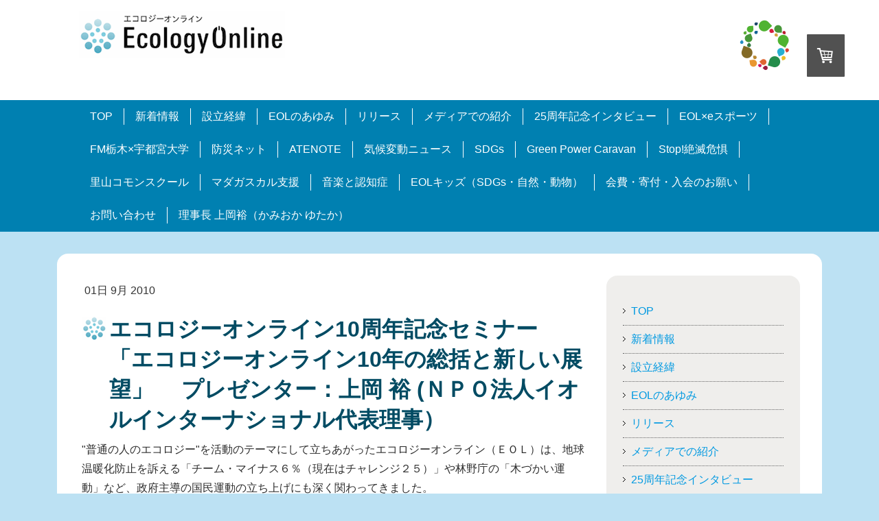

--- FILE ---
content_type: text/html; charset=UTF-8
request_url: https://www.eco-online.org/2010/09/01/%E3%82%A8%E3%82%B3%E3%83%AD%E3%82%B8%E3%83%BC%E3%82%AA%E3%83%B3%E3%83%A9%E3%82%A4%E3%83%B310%E5%91%A8%E5%B9%B4%E8%A8%98%E5%BF%B5%E3%82%BB%E3%83%9F%E3%83%8A%E3%83%BC-%E3%82%A8%E3%82%B3%E3%83%AD%E3%82%B8%E3%83%BC%E3%82%AA%E3%83%B3%E3%83%A9%E3%82%A4%E3%83%B310%E5%B9%B4%E3%81%AE%E7%B7%8F%E6%8B%AC%E3%81%A8%E6%96%B0%E3%81%97%E3%81%84%E5%B1%95%E6%9C%9B-%E3%83%97%E3%83%AC%E3%82%BC%E3%83%B3%E3%82%BF%E3%83%BC-%E4%B8%8A%E5%B2%A1-%E8%A3%95-%EF%BD%8E%EF%BD%90%EF%BD%8F%E6%B3%95%E4%BA%BA%E3%82%A4%E3%82%AA%E3%83%AB%E3%82%A4%E3%83%B3%E3%82%BF%E3%83%BC%E3%83%8A%E3%82%B7%E3%83%A7%E3%83%8A%E3%83%AB%E4%BB%A3%E8%A1%A8%E7%90%86%E4%BA%8B/
body_size: 18516
content:
<!DOCTYPE html>
<html lang="ja-JP"><head>
    <meta charset="utf-8"/>
    <link rel="dns-prefetch preconnect" href="https://u.jimcdn.com/" crossorigin="anonymous"/>
<link rel="dns-prefetch preconnect" href="https://assets.jimstatic.com/" crossorigin="anonymous"/>
<link rel="dns-prefetch preconnect" href="https://image.jimcdn.com" crossorigin="anonymous"/>
<meta http-equiv="X-UA-Compatible" content="IE=edge"/>
<meta name="description" content=""/>
<meta name="robots" content="index, follow, archive"/>
<meta property="st:section" content=""/>
<meta name="generator" content="Jimdo Creator"/>
<meta name="twitter:title" content="エコロジーオンライン10周年記念セミナー 「エコロジーオンライン10年の総括と新しい展望」 プレゼンター：上岡 裕 (ＮＰＯ法人イオルインターナショナル代表理事）"/>
<meta name="twitter:description" content="&quot;普通の人のエコロジー&quot;を活動のテーマにして立ちあがったエコロジーオンライン（ＥＯＬ）は、地球温暖化防止を訴える「チーム・マイナス６％（現在はチャレンジ２５）」や林野庁の「木づかい運動」など、政府主導の国民運動の立ち上げにも深く関わってきました。 また、その活動は政府の支援にとどまらず、アーティストのエコアクション「artists power」の立ち上げや、環境雑誌「Lingkaran」の監修、環境キャラ「そらべあ」のプロデュースに力を発揮してきました。 10年にわたる日本での成果が評価され、昨年秋、スリランカ首相との会見が実現。 内戦終結後もまだ混乱が続くスリランカ政府の貧困対策などの支援も始まりました。 少子高齢化など、日本を取り巻く厳しい経済状況のなか、私たちの次の１０年はいかにしてあるべきか？ その核となるコンセプトは&quot;Ｊクール&quot;と&quot;ソーシャルメディア&quot;の融合です。世界的な評価を受ける日本のキャラクターなどを核に、Facebook やtwitterなどのソーシャルメディアを駆使し、世界的な規模でグリーンムーブメントの輪を広げる目標です。 ＥＯＬの創立時代表でこの春、立ち上がったイオルインターナショナル代表の上岡裕が 日本を元気にする市民活動の&quot;いま&quot;をお伝えします。 【日時】 9月29日（水） 18時30分～20時30分 【場所】 環境パートナーシップオフィス（ＥＰＯ）会議室 〒150-0001 東京都渋谷区神宮前5-53-67 コスモス青山B2F TEL：03-3406-5180／FAX：03-3406-5064 【参加費】 ５００円（資料代） 【お申込み】 電子メールで住所、氏名、年齢、所属団体等を記入の上、 9月25日までに事務局までお申し込みください。 （お問い合わせ） エコロジーオンラインTEL:0283-23-9758 FAX:0283-27-7217"/>
<meta name="twitter:card" content="summary_large_image"/>
<meta property="og:url" content="http://www.eco-online.org/2010/09/01/%E3%82%A8%E3%82%B3%E3%83%AD%E3%82%B8%E3%83%BC%E3%82%AA%E3%83%B3%E3%83%A9%E3%82%A4%E3%83%B310%E5%91%A8%E5%B9%B4%E8%A8%98%E5%BF%B5%E3%82%BB%E3%83%9F%E3%83%8A%E3%83%BC-%E3%82%A8%E3%82%B3%E3%83%AD%E3%82%B8%E3%83%BC%E3%82%AA%E3%83%B3%E3%83%A9%E3%82%A4%E3%83%B310%E5%B9%B4%E3%81%AE%E7%B7%8F%E6%8B%AC%E3%81%A8%E6%96%B0%E3%81%97%E3%81%84%E5%B1%95%E6%9C%9B-%E3%83%97%E3%83%AC%E3%82%BC%E3%83%B3%E3%82%BF%E3%83%BC-%E4%B8%8A%E5%B2%A1-%E8%A3%95-%EF%BD%8E%EF%BD%90%EF%BD%8F%E6%B3%95%E4%BA%BA%E3%82%A4%E3%82%AA%E3%83%AB%E3%82%A4%E3%83%B3%E3%82%BF%E3%83%BC%E3%83%8A%E3%82%B7%E3%83%A7%E3%83%8A%E3%83%AB%E4%BB%A3%E8%A1%A8%E7%90%86%E4%BA%8B/"/>
<meta property="og:title" content="エコロジーオンライン10周年記念セミナー 「エコロジーオンライン10年の総括と新しい展望」 プレゼンター：上岡 裕 (ＮＰＯ法人イオルインターナショナル代表理事）"/>
<meta property="og:description" content="&quot;普通の人のエコロジー&quot;を活動のテーマにして立ちあがったエコロジーオンライン（ＥＯＬ）は、地球温暖化防止を訴える「チーム・マイナス６％（現在はチャレンジ２５）」や林野庁の「木づかい運動」など、政府主導の国民運動の立ち上げにも深く関わってきました。 また、その活動は政府の支援にとどまらず、アーティストのエコアクション「artists power」の立ち上げや、環境雑誌「Lingkaran」の監修、環境キャラ「そらべあ」のプロデュースに力を発揮してきました。 10年にわたる日本での成果が評価され、昨年秋、スリランカ首相との会見が実現。 内戦終結後もまだ混乱が続くスリランカ政府の貧困対策などの支援も始まりました。 少子高齢化など、日本を取り巻く厳しい経済状況のなか、私たちの次の１０年はいかにしてあるべきか？ その核となるコンセプトは&quot;Ｊクール&quot;と&quot;ソーシャルメディア&quot;の融合です。世界的な評価を受ける日本のキャラクターなどを核に、Facebook やtwitterなどのソーシャルメディアを駆使し、世界的な規模でグリーンムーブメントの輪を広げる目標です。 ＥＯＬの創立時代表でこの春、立ち上がったイオルインターナショナル代表の上岡裕が 日本を元気にする市民活動の&quot;いま&quot;をお伝えします。 【日時】 9月29日（水） 18時30分～20時30分 【場所】 環境パートナーシップオフィス（ＥＰＯ）会議室 〒150-0001 東京都渋谷区神宮前5-53-67 コスモス青山B2F TEL：03-3406-5180／FAX：03-3406-5064 【参加費】 ５００円（資料代） 【お申込み】 電子メールで住所、氏名、年齢、所属団体等を記入の上、 9月25日までに事務局までお申し込みください。 （お問い合わせ） エコロジーオンラインTEL:0283-23-9758 FAX:0283-27-7217"/>
<meta property="og:type" content="article"/>
<meta property="og:locale" content="ja_JP"/>
<meta property="og:site_name" content="エコロジーオンライン"/>
<meta name="twitter:image" content="https://image.jimcdn.com/app/cms/image/transf/none/path/se1ae36ddcb94ed1c/image/iddd44ca13b9e07d9/version/1294290003/image.jpg"/>
<meta property="og:image" content="https://image.jimcdn.com/app/cms/image/transf/none/path/se1ae36ddcb94ed1c/image/iddd44ca13b9e07d9/version/1294290003/image.jpg"/>
<meta property="og:image:width" content="180"/>
<meta property="og:image:height" content="118"/>
<meta property="og:image:secure_url" content="https://image.jimcdn.com/app/cms/image/transf/none/path/se1ae36ddcb94ed1c/image/iddd44ca13b9e07d9/version/1294290003/image.jpg"/>
<meta property="article:published_time" content="2010-09-01 13:55:00"/>
<meta property="article:tag" content="トピックス"/>
<meta property="article:tag" content="イベント"/><title>エコロジーオンライン10周年記念セミナー 「エコロジーオンライン10年の総括と新しい展望」 プレゼンター：上岡 裕 (ＮＰＯ法人イオルインターナショナル代表理事） - エコロジーオンライン</title>
<link rel="shortcut icon" href="https://u.jimcdn.com/cms/o/se1ae36ddcb94ed1c/img/favicon.ico?t=1293413057"/>
    <link rel="alternate" type="application/rss+xml" title="ブログ" href="https://www.eco-online.org/rss/blog"/>    
<link rel="canonical" href="https://www.eco-online.org/2010/09/01/エコロジーオンライン10周年記念セミナー-エコロジーオンライン10年の総括と新しい展望-プレゼンター-上岡-裕-ｎｐｏ法人イオルインターナショナル代表理事/"/>

        <script src="https://assets.jimstatic.com/ckies.js.7c38a5f4f8d944ade39b.js"></script>

        <script src="https://assets.jimstatic.com/cookieControl.js.b05bf5f4339fa83b8e79.js"></script>
    <script>window.CookieControlSet.setToOff();</script>

    <style>html,body{margin:0}.hidden{display:none}.n{padding:5px}#emotion-header{position:relative}#emotion-header-logo,#emotion-header-title{position:absolute}</style>

        <link href="https://u.jimcdn.com/cms/o/se1ae36ddcb94ed1c/userlayout/css/main.css?t=1768839421" rel="stylesheet" type="text/css" id="jimdo_main_css"/>
    <link href="https://u.jimcdn.com/cms/o/se1ae36ddcb94ed1c/userlayout/css/layout.css?t=1748844969" rel="stylesheet" type="text/css" id="jimdo_layout_css"/>
    <link href="https://u.jimcdn.com/cms/o/se1ae36ddcb94ed1c/userlayout/css/font.css?t=1768839421" rel="stylesheet" type="text/css" id="jimdo_font_css"/>
<script>     /* <![CDATA[ */     /*!  loadCss [c]2014 @scottjehl, Filament Group, Inc.  Licensed MIT */     window.loadCSS = window.loadCss = function(e,n,t){var r,l=window.document,a=l.createElement("link");if(n)r=n;else{var i=(l.body||l.getElementsByTagName("head")[0]).childNodes;r=i[i.length-1]}var o=l.styleSheets;a.rel="stylesheet",a.href=e,a.media="only x",r.parentNode.insertBefore(a,n?r:r.nextSibling);var d=function(e){for(var n=a.href,t=o.length;t--;)if(o[t].href===n)return e.call(a);setTimeout(function(){d(e)})};return a.onloadcssdefined=d,d(function(){a.media=t||"all"}),a};     window.onloadCSS = function(n,o){n.onload=function(){n.onload=null,o&&o.call(n)},"isApplicationInstalled"in navigator&&"onloadcssdefined"in n&&n.onloadcssdefined(o)}     /* ]]> */ </script>     <script>
// <![CDATA[
onloadCSS(loadCss('https://assets.jimstatic.com/web_oldtemplate.css.d393d7df0e0c7cad1d200e41d59a2045.css') , function() {
    this.id = 'jimdo_web_css';
});
// ]]>
</script>
<link href="https://assets.jimstatic.com/web_oldtemplate.css.d393d7df0e0c7cad1d200e41d59a2045.css" rel="preload" as="style"/>
<noscript>
<link href="https://assets.jimstatic.com/web_oldtemplate.css.d393d7df0e0c7cad1d200e41d59a2045.css" rel="stylesheet"/>
</noscript>
    <script>
    //<![CDATA[
        var jimdoData = {"isTestserver":false,"isLcJimdoCom":false,"isJimdoHelpCenter":false,"isProtectedPage":false,"cstok":"5530e1ca7764096c08a90aaa40de9e47f33995a8","cacheJsKey":"687d4257c2c92098cbc0bf07f1e92f3f3a650b8a","cacheCssKey":"687d4257c2c92098cbc0bf07f1e92f3f3a650b8a","cdnUrl":"https:\/\/assets.jimstatic.com\/","minUrl":"https:\/\/assets.jimstatic.com\/app\/cdn\/min\/file\/","authUrl":"https:\/\/a.jimdo.com\/","webPath":"https:\/\/www.eco-online.org\/","appUrl":"https:\/\/a.jimdo.com\/","cmsLanguage":"ja_JP","isFreePackage":false,"mobile":false,"isDevkitTemplateUsed":false,"isTemplateResponsive":false,"websiteId":"se1ae36ddcb94ed1c","pageId":661516767,"packageId":3,"shop":{"deliveryTimeTexts":{"1":"\u914d\u9001\u671f\u9593\uff1a\uff13\uff0d\uff15\u65e5","2":"\u914d\u9001\u671f\u9593\uff1a\uff15\uff0d\uff17\u65e5","3":"\u914d\u9001\u671f\u9593\uff1a\uff17\u65e5\u4ee5\u4e0a"},"checkoutButtonText":"\u8cfc\u5165","isReady":true,"currencyFormat":{"pattern":"\u00a4#,##0","convertedPattern":"$#,##0","symbols":{"GROUPING_SEPARATOR":",","DECIMAL_SEPARATOR":".","CURRENCY_SYMBOL":"\uffe5"}},"currencyLocale":"ja_JP"},"tr":{"gmap":{"searchNotFound":"\u5165\u529b\u3055\u308c\u305f\u4f4f\u6240\u306f\u5b58\u5728\u3057\u306a\u3044\u304b\u3001\u898b\u3064\u3051\u308b\u3053\u3068\u304c\u3067\u304d\u307e\u305b\u3093\u3067\u3057\u305f\u3002","routeNotFound":"\u30eb\u30fc\u30c8\u304c\u8a08\u7b97\u3067\u304d\u307e\u305b\u3093\u3067\u3057\u305f\u3002\u76ee\u7684\u5730\u304c\u9060\u3059\u304e\u308b\u304b\u660e\u78ba\u3067\u306f\u306a\u3044\u53ef\u80fd\u6027\u304c\u3042\u308a\u307e\u3059\u3002"},"shop":{"checkoutSubmit":{"next":"\u6b21\u3078","wait":"\u304a\u5f85\u3061\u304f\u3060\u3055\u3044"},"paypalError":"\u30a8\u30e9\u30fc\u304c\u767a\u751f\u3057\u307e\u3057\u305f\u3002\u518d\u5ea6\u304a\u8a66\u3057\u304f\u3060\u3055\u3044\u3002","cartBar":"\u30b7\u30e7\u30c3\u30d4\u30f3\u30b0\u30ab\u30fc\u30c8\u3092\u78ba\u8a8d","maintenance":"\u7533\u3057\u8a33\u3054\u3056\u3044\u307e\u305b\u3093\u3001\u30e1\u30f3\u30c6\u30ca\u30f3\u30b9\u4e2d\u306e\u305f\u3081\u4e00\u6642\u7684\u306b\u30b7\u30e7\u30c3\u30d7\u304c\u5229\u7528\u3067\u304d\u307e\u305b\u3093\u3002\u3054\u8ff7\u60d1\u3092\u304a\u304b\u3051\u3057\u7533\u3057\u8a33\u3054\u3056\u3044\u307e\u305b\u3093\u304c\u3001\u304a\u6642\u9593\u3092\u3042\u3051\u3066\u518d\u5ea6\u304a\u8a66\u3057\u304f\u3060\u3055\u3044\u3002","addToCartOverlay":{"productInsertedText":"\u30ab\u30fc\u30c8\u306b\u5546\u54c1\u304c\u8ffd\u52a0\u3055\u308c\u307e\u3057\u305f","continueShoppingText":"\u8cb7\u3044\u7269\u3092\u7d9a\u3051\u308b","reloadPageText":"\u66f4\u65b0"},"notReadyText":"\u3053\u3061\u3089\u306e\u30b7\u30e7\u30c3\u30d7\u306f\u73fe\u5728\u6e96\u5099\u4e2d\u306e\u305f\u3081\u3054\u5229\u7528\u3044\u305f\u3060\u3051\u307e\u305b\u3093\u3002\u30b7\u30e7\u30c3\u30d7\u30aa\u30fc\u30ca\u30fc\u306f\u4ee5\u4e0b\u3092\u3054\u78ba\u8a8d\u304f\u3060\u3055\u3044\u3002https:\/\/help.jimdo.com\/hc\/ja\/articles\/115005521583","numLeftText":"\u73fe\u5728\u3053\u306e\u5546\u54c1\u306f {:num} \u307e\u3067\u8cfc\u5165\u3067\u304d\u307e\u3059\u3002","oneLeftText":"\u3053\u306e\u5546\u54c1\u306e\u5728\u5eab\u306f\u6b8b\u308a1\u70b9\u3067\u3059"},"common":{"timeout":"\u30a8\u30e9\u30fc\u304c\u767a\u751f\u3044\u305f\u3057\u307e\u3057\u305f\u3002\u5f8c\u307b\u3069\u518d\u5b9f\u884c\u3057\u3066\u304f\u3060\u3055\u3044\u3002"},"form":{"badRequest":"\u30a8\u30e9\u30fc\u304c\u767a\u751f\u3057\u307e\u3057\u305f\u3002\u5f8c\u307b\u3069\u6539\u3081\u3066\u304a\u8a66\u3057\u304f\u3060\u3055\u3044\u3002"}},"jQuery":"jimdoGen002","isJimdoMobileApp":false,"bgConfig":null,"bgFullscreen":null,"responsiveBreakpointLandscape":767,"responsiveBreakpointPortrait":480,"copyableHeadlineLinks":false,"tocGeneration":false,"googlemapsConsoleKey":false,"loggingForAnalytics":false,"loggingForPredefinedPages":false,"isFacebookPixelIdEnabled":true,"userAccountId":"57133e36-8136-4bb0-9392-73080c146956","dmp":{"typesquareFontApiKey":"4L6CCYWjET8%3D","typesquareFontApiScriptUrl":"\/\/code.typesquare.com\/static\/4L6CCYWjET8%253D\/ts105.js","typesquareFontsAvailable":true}};
    // ]]>
</script>

     <script> (function(window) { 'use strict'; var regBuff = window.__regModuleBuffer = []; var regModuleBuffer = function() { var args = [].slice.call(arguments); regBuff.push(args); }; if (!window.regModule) { window.regModule = regModuleBuffer; } })(window); </script>
    <script src="https://assets.jimstatic.com/web.js.24f3cfbc36a645673411.js" async="true"></script>
    <script src="https://assets.jimstatic.com/at.js.62588d64be2115a866ce.js"></script>
        <script src="https://u.jimcdn.com/cms/o/se1ae36ddcb94ed1c/userlayout/js/bsn-crossfader.js?t=1441656004"></script>
        
<script async="async" src="https://www.googletagmanager.com/gtag/js?id=AW-996480340"></script>

<script async="async" src="https://pagead2.googlesyndication.com/pagead/js/adsbygoogle.js?client=ca-pub-1983509185604128" crossorigin="anonymous"></script>

<script type="text/javascript">
//<![CDATA[
  window.dataLayer = window.dataLayer || [];
  function gtag(){dataLayer.push(arguments);}
  gtag('js', new Date());

  gtag('config', 'AW-996480340');
//]]>
</script>

<script src="//j.wovn.io/1" data-wovnio="key=iPZ83" async="async" type="text/javascript"></script>
<meta name="google-site-verification" content="S6Fkfpv5YDaVhv2qFoKsuWfWAFhhY2EhbtuqzMHJf5U"/>
<meta name="google-site-verification" content="WHZo_-DSI7rXwBG7QstPV5oBoChmb51qKrGZaSOrV_U"/>

<script type="text/javascript"></script>
    <script type="text/javascript">
//<![CDATA[

if(window.CookieControl.isCookieAllowed("fb_analytics")) {
    !function(f,b,e,v,n,t,s){if(f.fbq)return;n=f.fbq=function(){n.callMethod?
    n.callMethod.apply(n,arguments):n.queue.push(arguments)};if(!f._fbq)f._fbq=n;
    n.push=n;n.loaded=!0;n.version='2.0';n.agent='pljimdo';n.queue=[];t=b.createElement(e);t.async=!0;
    t.src=v;s=b.getElementsByTagName(e)[0];s.parentNode.insertBefore(t,s)}(window,
    document,'script','https://connect.facebook.net/en_US/fbevents.js');
    fbq('init', '2318843698382396');
    fbq('track', 'PageView');
}

//]]>
</script>
</head>

<body class="body cc-page cc-page-blog j-has-shop cc-pagemode-default cc-content-parent" id="page-661516767">

<div id="cc-inner" class="cc-content-parent"><div id="header" class="clearfix">
    <div class="wrapper">
        <h1 class="logo-eol">
            <a href="https://www.eco-online.org/"><img src="https://u.jimcdn.com/cms/o/se1ae36ddcb94ed1c/userlayout/img/ecologyonline-logo.gif?t=1293413172" alt="エコロジーオンライン" id="logo" name="logo"/></a>
        </h1>

        <h1 class="logo-forest">
            <a href="https://www.rfg.jp/" title="普通の人のSDGs（ライツフォーグリーン）へ"><img src="https://u.jimcdn.com/cms/o/se1ae36ddcb94ed1c/userlayout/img/logo-rfg.png?t=1613108879" alt="ライツフォーグリーン"/></a>
        </h1>
    </div>
</div>

<div id="gnavi" class="clearfix">
    <div data-container="navigation"><div class="j-nav-variant-nested"><ul class="cc-nav-level-0 j-nav-level-0"><li id="cc-nav-view-641476667" class="jmd-nav__list-item-0"><a href="/" data-link-title="TOP">TOP</a></li><li id="cc-nav-view-2499267990" class="jmd-nav__list-item-0"><a href="/新着情報/" data-link-title="新着情報">新着情報</a></li><li id="cc-nav-view-2489489890" class="jmd-nav__list-item-0"><a href="/設立経緯/" data-link-title="設立経緯">設立経緯</a></li><li id="cc-nav-view-659705167" class="jmd-nav__list-item-0"><a href="/eolのあゆみ/" data-link-title="EOLのあゆみ">EOLのあゆみ</a></li><li id="cc-nav-view-2425097290" class="jmd-nav__list-item-0"><a href="https://prtimes.jp/main/html/searchrlp/company_id/106321" data-link-title="リリース" target="_blank" rel="nofollow">リリース</a></li><li id="cc-nav-view-2425097490" class="jmd-nav__list-item-0"><a href="https://www.eco-online.org/media/" data-link-title="メディアでの紹介" target="_blank" rel="nofollow">メディアでの紹介</a></li><li id="cc-nav-view-2508264590" class="jmd-nav__list-item-0"><a href="/25周年記念インタビュー/" data-link-title="25周年記念インタビュー">25周年記念インタビュー</a></li><li id="cc-nav-view-2506097390" class="jmd-nav__list-item-0"><a href="https://www.eco-online.org/esports" data-link-title="EOL×eスポーツ" target="_blank" rel="nofollow">EOL×eスポーツ</a></li><li id="cc-nav-view-2507138590" class="jmd-nav__list-item-0"><a href="https://www.eco-online.org/kikokiki" data-link-title="FM栃木×宇都宮大学" target="_blank" rel="nofollow">FM栃木×宇都宮大学</a></li><li id="cc-nav-view-2505001790" class="jmd-nav__list-item-0 j-nav-has-children"><a href="https://www.eco-online.org/mypower/" data-link-title="防災ネット" target="_blank" rel="nofollow">防災ネット</a><span data-navi-toggle="cc-nav-view-2505001790" class="jmd-nav__toggle-button"></span></li><li id="cc-nav-view-2508265190" class="jmd-nav__list-item-0"><a href="/atenote/" data-link-title="ATENOTE">ATENOTE</a></li><li id="cc-nav-view-2505001590" class="jmd-nav__list-item-0"><a href="https://www.eco-online.org/climatechange/" data-link-title="気候変動ニュース" target="_blank" rel="nofollow">気候変動ニュース</a></li><li id="cc-nav-view-2427513690" class="jmd-nav__list-item-0 j-nav-has-children"><a href="/sdgs/" data-link-title="SDGs">SDGs</a><span data-navi-toggle="cc-nav-view-2427513690" class="jmd-nav__toggle-button"></span></li><li id="cc-nav-view-688460067" class="jmd-nav__list-item-0"><a href="http://www.eco-online.org/solarpowertruck/" data-link-title="Green Power Caravan" target="_blank" rel="nofollow">Green Power Caravan</a></li><li id="cc-nav-view-2499537790" class="jmd-nav__list-item-0 j-nav-has-children"><a href="/stop-絶滅危惧/" data-link-title="Stop!絶滅危惧">Stop!絶滅危惧</a><span data-navi-toggle="cc-nav-view-2499537790" class="jmd-nav__toggle-button"></span></li><li id="cc-nav-view-2487332690" class="jmd-nav__list-item-0"><a href="https://www.eco-online.org/satoyamasdgs/" data-link-title="里山コモンスクール" target="_blank" rel="nofollow">里山コモンスクール</a></li><li id="cc-nav-view-2451810790" class="jmd-nav__list-item-0"><a href="https://www.eco-online.org/satoene/" data-link-title="マダガスカル支援" target="_blank" rel="nofollow">マダガスカル支援</a></li><li id="cc-nav-view-2499689390" class="jmd-nav__list-item-0"><a href="https://www.eco-online.org/miracle-music/" data-link-title="音楽と認知症" target="_blank" rel="nofollow">音楽と認知症</a></li><li id="cc-nav-view-667005567" class="jmd-nav__list-item-0"><a href="http://eco-online.org/kids/" data-link-title="EOLキッズ（SDGs・自然・動物）" target="_blank" rel="nofollow">EOLキッズ（SDGs・自然・動物）</a></li><li id="cc-nav-view-2463691290" class="jmd-nav__list-item-0"><a href="https://www.eco-online.org/member" data-link-title="会費・寄付・入会のお願い" target="_blank" rel="nofollow">会費・寄付・入会のお願い</a></li><li id="cc-nav-view-2354562690" class="jmd-nav__list-item-0"><a href="/お問い合わせ/" data-link-title="お問い合わせ">お問い合わせ</a></li><li id="cc-nav-view-2447924790" class="jmd-nav__list-item-0"><a href="/理事長-上岡裕-かみおか-ゆたか/" data-link-title="理事長 上岡裕（かみおか ゆたか）">理事長 上岡裕（かみおか ゆたか）</a></li></ul></div></div>
</div>

<div class="wrapper clearfix cc-content-parent">
    <div class="main-image">
        <ul class="slide-forestgood">
            <li id="cf0">
                <img src="https://u.jimcdn.com/cms/o/se1ae36ddcb94ed1c/userlayout/img/slider-fg01.jpg?t=1441656016" alt=""/>
            </li>

            <li id="cf1">
                <img src="https://u.jimcdn.com/cms/o/se1ae36ddcb94ed1c/userlayout/img/slider-fg02.jpg?t=1441656022" alt=""/>
            </li>

            <li id="cf2">
                <img src="https://u.jimcdn.com/cms/o/se1ae36ddcb94ed1c/userlayout/img/banner-03a-2.jpg?t=1461224530" alt=""/>
            </li>
        </ul>
        <script type="text/javascript">
        //<![CDATA[
                var cf = new Crossfader( new Array('cf0','cf1','cf2'), 1500, 2000 );
                //]]>
        </script>
    </div>

    <div class="main-image-cg">
        <img src="https://u.jimcdn.com/cms/o/se1ae36ddcb94ed1c/userlayout/img/bn-carbongood.jpg?t=1453426355" alt=""/>
    </div>

    <div id="content" class="cc-content-parent">
        <div id="content_area" data-container="content"><div id="content_start"></div>
        <div class="n j-blog-meta j-blog-post--header">
    <div class="j-text j-module n">
                <span class="j-text j-blog-post--date">
            01日 9月 2010        </span>
    </div>
    <h1 class="j-blog-header j-blog-headline j-blog-post--headline">エコロジーオンライン10周年記念セミナー 「エコロジーオンライン10年の総括と新しい展望」 　プレゼンター：上岡 裕 (ＮＰＯ法人イオルインターナショナル代表理事）</h1>
</div>

        <div id="cc-matrix-843088767"><div id="cc-m-3752708967" class="j-module n j-text "><p>
    "普通の人のエコロジー"を活動のテーマにして立ちあがったエコロジーオンライン（ＥＯＬ）は、地球温暖化防止を訴える「チーム・マイナス６％（現在はチャレンジ２５）」や林野庁の「木づかい運動」など、政府主導の国民運動の立ち上げにも深く関わってきました。
</p>

<p>
     
</p>

<p>
    また、その活動は政府の支援にとどまらず、アーティストのエコアクション「artists power」の立ち上げや、環境雑誌「Lingkaran」の監修、環境キャラ「そらべあ」のプロデュースに力を発揮してきました。
</p>

<p>
     
</p>

<p>
    10年にわたる日本での成果が評価され、昨年秋、スリランカ首相との会見が実現。
</p>

<p>
    内戦終結後もまだ混乱が続くスリランカ政府の貧困対策などの支援も始まりました。
</p>

<p>
    少子高齢化など、日本を取り巻く厳しい経済状況のなか、私たちの次の１０年はいかにしてあるべきか？
</p>

<p>
     
</p>

<p>
    その核となるコンセプトは"Ｊクール"と"ソーシャルメディア"の融合です。世界的な評価を受ける日本のキャラクターなどを核に、Facebook やtwitterなどのソーシャルメディアを駆使し、世界的な規模でグリーンムーブメントの輪を広げる目標です。
</p>

<p>
     
</p>

<p>
    ＥＯＬの創立時代表でこの春、立ち上がったイオルインターナショナル代表の上岡裕が
</p>

<p>
    日本を元気にする市民活動の"いま"をお伝えします。
</p>

<p>
     
</p>

<p>
    【日時】
</p>

<p>
    9月29日（水）　18時30分～20時30分
</p>

<p>
     
</p>

<p>
    【場所】
</p>

<p>
    環境パートナーシップオフィス（ＥＰＯ）会議室
</p>

<p>
    〒150-0001　東京都渋谷区神宮前5-53-67　コスモス青山B2F
</p>

<p>
    TEL：03-3406-5180／FAX：03-3406-5064
</p>

<p>
     
</p>

<p>
    【参加費】
</p>

<p>
    ５００円（資料代）
</p>

<p>
     
</p>

<p>
    【お申込み】
</p>

<p>
    電子メールで住所、氏名、年齢、所属団体等を記入の上、
</p>

<p>
    9月25日までに<a href="mailto:info@eco-online.org">事務局</a>までお申し込みください。
</p>

<p>
     
</p>

<p>
    （お問い合わせ）　エコロジーオンラインTEL:0283-23-9758　FAX:0283-27-7217
</p>

<p>
     
</p></div><div id="cc-m-3752710267" class="j-module n j-textWithImage "><figure class="cc-imagewrapper cc-m-image-align-1">
<img srcset="https://image.jimcdn.com/app/cms/image/transf/none/path/se1ae36ddcb94ed1c/image/iddd44ca13b9e07d9/version/1294290003/image.jpg 180w" sizes="(min-width: 180px) 180px, 100vw" id="cc-m-textwithimage-image-3752710267" src="https://image.jimcdn.com/app/cms/image/transf/none/path/se1ae36ddcb94ed1c/image/iddd44ca13b9e07d9/version/1294290003/image.jpg" alt="" class="" data-src-width="180" data-src-height="118" data-src="https://image.jimcdn.com/app/cms/image/transf/none/path/se1ae36ddcb94ed1c/image/iddd44ca13b9e07d9/version/1294290003/image.jpg" data-image-id="2925117967"/>    

</figure>
<div>
    <div id="cc-m-textwithimage-3752710267" data-name="text" data-action="text" class="cc-m-textwithimage-inline-rte">
        <p>
    【講師プロフィール】
</p>

<p>
    <strong>上岡裕（かみおかゆたか）</strong>
</p>

<p>
    NPO法人エコロジーオンライン前理事長
</p>

<p>
    NPO法人イオルインターナショナル代表理事　
</p>

<p>
    1983年、国際基督教大学卒業。
</p>

<p>
    株式会社ソニーミュージック・エンターテインメント（SME）退社後、フリーライターに。
</p>

<p>
    2000年3月、環境情報発信を中心とするNPO法人エコロジーオンラインを設立。
</p>

<p>
    環境省（Re-Style、環のくらし、エコアクションポイント）、
</p>

<p>
    林野庁（木づかい運動）などの
</p>

<p>
    政府系国民運動の委員を務め、artists power、
</p>

<p>
    Lingkaran、そらべあ、クラブヴォーバン、
</p>

<p>
    音事協の森づくりなど、数多くの協働事業を手がけている。
</p>

<p>
     
</p>    </div>
</div>

<div class="cc-clear"></div>
<script id="cc-m-reg-3752710267">// <![CDATA[

    window.regModule("module_textWithImage", {"data":{"imageExists":true,"hyperlink":"","hyperlink_target":"","hyperlinkAsString":"","pinterest":"0","id":3752710267,"widthEqualsContent":"0","resizeWidth":180,"resizeHeight":118},"id":3752710267});
// ]]>
</script></div><div id="cc-m-3752711267" class="j-module n j-imageSubtitle "><figure class="cc-imagewrapper cc-m-image-align-1">
<img srcset="https://image.jimcdn.com/app/cms/image/transf/none/path/se1ae36ddcb94ed1c/image/i44428491bf7878e0/version/1294290062/image.jpg 253w" sizes="(min-width: 253px) 253px, 100vw" id="cc-m-imagesubtitle-image-3752711267" src="https://image.jimcdn.com/app/cms/image/transf/none/path/se1ae36ddcb94ed1c/image/i44428491bf7878e0/version/1294290062/image.jpg" alt="" class="" data-src-width="253" data-src-height="188" data-src="https://image.jimcdn.com/app/cms/image/transf/none/path/se1ae36ddcb94ed1c/image/i44428491bf7878e0/version/1294290062/image.jpg" data-image-id="2925118367"/>    

</figure>

<div class="cc-clear"></div>
<script id="cc-m-reg-3752711267">// <![CDATA[

    window.regModule("module_imageSubtitle", {"data":{"imageExists":true,"hyperlink":"","hyperlink_target":"","hyperlinkAsString":"","pinterest":"0","id":3752711267,"widthEqualsContent":"0","resizeWidth":253,"resizeHeight":188},"id":3752711267});
// ]]>
</script></div></div>
        <div class="j-module n j-text j-blog-post--tags-wrapper"><span class="j-blog-post--tags--template" style="display: none;"><a class="j-blog-post--tag" href="https://www.eco-online.org/ブログ/?tag=tagPlaceholder">tagPlaceholder</a></span><span class="j-blog-post--tags-label" style="display: inline;">カテゴリ：</span> <span class="j-blog-post--tags-list"><a class="j-blog-post--tag" href="https://www.eco-online.org/ブログ/?tag=%E3%83%88%E3%83%94%E3%83%83%E3%82%AF%E3%82%B9">トピックス</a>, <a class="j-blog-post--tag" href="https://www.eco-online.org/ブログ/?tag=%E3%82%A4%E3%83%99%E3%83%B3%E3%83%88">イベント</a></span></div>
                <div class="n j-comment">
                    <div id="commentsModule3752708467"><p id="skiptoform3752708467" class="skiptoform"><a href="#" data-id="3752708467" data-action="goToForm">コメントをお書きください</a></p><div class="j-blog-comment-counter" id="numComments3752708467"> コメント: <i class="cc-comments-count">0</i> </div><ul class="com-list-noava" id="commentOutput3752708467"><li id="commentFormContainer3752708467" class="commentstd clearover cc-m-comment-loading"><a name="commentForm3752708467"></a></li></ul><div id="commentError3752708467" class="message-error" style="display: none;"></div><div id="commentSuccess3752708467" class="message-ok" style="display: none;"></div></div><script>// <![CDATA[

    window.regModule("module_comment", {"data":{"id":"3752708467","closed":"0","captcha":"c657f01f3d65e8a66f0374059c702c07","avatar":false,"lang":{"comment":"\u30b3\u30e1\u30f3\u30c8","comments":"\u30b3\u30e1\u30f3\u30c8"}}});
// ]]>
</script>
                </div>
        </div>
        <p class="historyback">
            <a href="javascript:history.back();">«一つ前のページへ戻る</a>
        </p>
    </div>

    <div id="sidebar">
        <div data-container="navigation"><div class="j-nav-variant-standard"><ul id="mainNav1" class="mainNav1"><li id="cc-nav-view-641476667"><a href="/" class="level_1"><span>TOP</span></a></li><li id="cc-nav-view-2499267990"><a href="/新着情報/" class="level_1"><span>新着情報</span></a></li><li id="cc-nav-view-2489489890"><a href="/設立経緯/" class="level_1"><span>設立経緯</span></a></li><li id="cc-nav-view-659705167"><a href="/eolのあゆみ/" class="level_1"><span>EOLのあゆみ</span></a></li><li id="cc-nav-view-2425097290"><a href="https://prtimes.jp/main/html/searchrlp/company_id/106321" class="level_1" target="_blank" rel="nofollow"><span>リリース</span></a></li><li id="cc-nav-view-2425097490"><a href="https://www.eco-online.org/media/" class="level_1" target="_blank" rel="nofollow"><span>メディアでの紹介</span></a></li><li id="cc-nav-view-2508264590"><a href="/25周年記念インタビュー/" class="level_1"><span>25周年記念インタビュー</span></a></li><li id="cc-nav-view-2506097390"><a href="https://www.eco-online.org/esports" class="level_1" target="_blank" rel="nofollow"><span>EOL×eスポーツ</span></a></li><li id="cc-nav-view-2507138590"><a href="https://www.eco-online.org/kikokiki" class="level_1" target="_blank" rel="nofollow"><span>FM栃木×宇都宮大学</span></a></li><li id="cc-nav-view-2505001790"><a href="https://www.eco-online.org/mypower/" class="level_1" target="_blank" rel="nofollow"><span>防災ネット</span></a></li><li id="cc-nav-view-2508265190"><a href="/atenote/" class="level_1"><span>ATENOTE</span></a></li><li id="cc-nav-view-2505001590"><a href="https://www.eco-online.org/climatechange/" class="level_1" target="_blank" rel="nofollow"><span>気候変動ニュース</span></a></li><li id="cc-nav-view-2427513690"><a href="/sdgs/" class="level_1"><span>SDGs</span></a></li><li id="cc-nav-view-688460067"><a href="http://www.eco-online.org/solarpowertruck/" class="level_1" target="_blank" rel="nofollow"><span>Green Power Caravan</span></a></li><li id="cc-nav-view-2499537790"><a href="/stop-絶滅危惧/" class="level_1"><span>Stop!絶滅危惧</span></a></li><li id="cc-nav-view-2487332690"><a href="https://www.eco-online.org/satoyamasdgs/" class="level_1" target="_blank" rel="nofollow"><span>里山コモンスクール</span></a></li><li id="cc-nav-view-2451810790"><a href="https://www.eco-online.org/satoene/" class="level_1" target="_blank" rel="nofollow"><span>マダガスカル支援</span></a></li><li id="cc-nav-view-2499689390"><a href="https://www.eco-online.org/miracle-music/" class="level_1" target="_blank" rel="nofollow"><span>音楽と認知症</span></a></li><li id="cc-nav-view-667005567"><a href="http://eco-online.org/kids/" class="level_1" target="_blank" rel="nofollow"><span>EOLキッズ（SDGs・自然・動物）</span></a></li><li id="cc-nav-view-2463691290"><a href="https://www.eco-online.org/member" class="level_1" target="_blank" rel="nofollow"><span>会費・寄付・入会のお願い</span></a></li><li id="cc-nav-view-2354562690"><a href="/お問い合わせ/" class="level_1"><span>お問い合わせ</span></a></li><li id="cc-nav-view-2447924790"><a href="/理事長-上岡裕-かみおか-ゆたか/" class="level_1"><span>理事長 上岡裕（かみおか ゆたか）</span></a></li></ul></div></div> <div data-container="sidebar"><div id="cc-sidecart-wrapper"><script>// <![CDATA[

    window.regModule("sidebar_shoppingcart", {"variant":"default","currencyLocale":"ja_JP","currencyFormat":{"pattern":"\u00a4#,##0","convertedPattern":"$#,##0","symbols":{"GROUPING_SEPARATOR":",","DECIMAL_SEPARATOR":".","CURRENCY_SYMBOL":"\uffe5"}},"tr":{"cart":{"subtotalText":"\u5c0f\u8a08","emptyBasketText":"\u30ab\u30fc\u30c8\u306e\u4e2d\u8eab\u304c\u7a7a\u3067\u3059"}}});
// ]]>
</script></div><div id="cc-matrix-822673167"><div id="cc-m-14092101390" class="j-module n j-hr ">    <div class="hr"></div>
</div><div id="cc-m-14092100990" class="j-module n j-text "><p>
    <strong>エコロジーオンラインとは？</strong>
</p></div><div id="cc-m-13045064990" class="j-module n j-text "><p style="text-align: left;">
    　<a href="/はじめてのかたへ/" title="はじめてのかたへ">はじめてのかたへ<br/>
     </a>  <a href="/eolのあゆみ/" title="EOLのあゆみ">EOL２５年の歩み</a>
</p>

<p style="text-align: left;">
    　<a href="/事業概要/" title="事業概要">事業概要</a>
</p>

<p style="text-align: left;">
    　<a href="https://www.eco-online.org/%E3%81%94%E6%94%AF%E6%8F%B4-%E3%81%94%E5%8D%94%E5%8A%9B/%E7%90%86%E4%BA%8B%E9%95%B7-%E4%B8%8A%E5%B2%A1%E8%A3%95/" target="_blank" title="https://www.eco-online.org/%E3%81%94%E6%94%AF%E6%8F%B4-%E3%81%94%E5%8D%94%E5%8A%9B/%E7%90%86%E4%BA%8B%E9%95%B7-%E4%B8%8A%E5%B2%A1%E8%A3%95/">理事長 上岡裕</a>
</p>

<p style="text-align: left;">
    　<a href="/情報公開窓口/" title="情報公開窓口">情報公開窓口</a>
</p>

<p style="text-align: left;">
    　<a href="/会費-寄付-入会のお願い-https-www-eco-online-org-member/" title="会費・寄付・入会のお願い">会費・寄付・入会のご案内</a>
</p>

<p style="text-align: left;">
    　<a href="/お問い合わせ/" title="お問い合わせ">お問い合わせ</a>
</p>

<p style="text-align: left;">
    　<a href="/特定商取引法に基づく表示/" title="特定商取引法に基づく表示">特定商取引法に基づく表示</a>
</p></div><div id="cc-m-13880143590" class="j-module n j-search "><div class="j-search-wrapper j-search-alignment-0">
    <div class="j-search-content" style="width: 75%;">
        <form action="/search" class="j-formnew">
            <span class="cc-m-form-view-sortable">
                <input type="text" class="j-search-input" aria-label="Search" name="q" placeholder="サイト内検索" value=""/>
                <input type="hidden" name="filter" value="0"/>
                <input type="hidden" name="module" value="13880143590"/>
                <button type="submit" style="display: none"/>
            </span>
        </form>
    </div>
</div>
<script id="cc-m-reg-13880143590">// <![CDATA[

    window.regModule("module_search", {"alignment":"0","width":"75","filter":"0","placeholder":"\u30b5\u30a4\u30c8\u5185\u691c\u7d22","id":13880143590});
// ]]>
</script></div><div id="cc-m-13876562990" class="j-module n j-hr ">    <div class="hr"></div>
</div><div id="cc-m-14285502490" class="j-module n j-imageSubtitle "><figure class="cc-imagewrapper cc-m-image-align-1 cc-m-width-maxed">
<a href="https://www.satoyamaenergy.net/2025-10-31/" target="_blank"><img srcset="https://image.jimcdn.com/app/cms/image/transf/dimension=240x10000:format=png/path/se1ae36ddcb94ed1c/image/i86d5d1c157b6ab2c/version/1764477867/image.png 240w, https://image.jimcdn.com/app/cms/image/transf/dimension=320x10000:format=png/path/se1ae36ddcb94ed1c/image/i86d5d1c157b6ab2c/version/1764477867/image.png 320w, https://image.jimcdn.com/app/cms/image/transf/dimension=480x10000:format=png/path/se1ae36ddcb94ed1c/image/i86d5d1c157b6ab2c/version/1764477867/image.png 480w" sizes="(min-width: 240px) 240px, 100vw" id="cc-m-imagesubtitle-image-14285502490" src="https://image.jimcdn.com/app/cms/image/transf/dimension=240x10000:format=png/path/se1ae36ddcb94ed1c/image/i86d5d1c157b6ab2c/version/1764477867/image.png" alt="" class="" data-src-width="1020" data-src-height="764" data-src="https://image.jimcdn.com/app/cms/image/transf/dimension=240x10000:format=png/path/se1ae36ddcb94ed1c/image/i86d5d1c157b6ab2c/version/1764477867/image.png" data-image-id="8966617590"/></a>    

</figure>

<div class="cc-clear"></div>
<script id="cc-m-reg-14285502490">// <![CDATA[

    window.regModule("module_imageSubtitle", {"data":{"imageExists":true,"hyperlink":"https:\/\/www.satoyamaenergy.net\/2025-10-31\/","hyperlink_target":"_blank","hyperlinkAsString":"https:\/\/www.satoyamaenergy.net\/2025-10-31\/","pinterest":"0","id":14285502490,"widthEqualsContent":"1","resizeWidth":"240","resizeHeight":180},"id":14285502490});
// ]]>
</script></div><div id="cc-m-14285502690" class="j-module n j-text "><p>
    <a href="https://www.satoyamaenergy.net/2025-10-31/" target="_blank" title="https://www.satoyamaenergy.net/2025-10-31/">エコロジーオンライン25周年を記念して2チャネル同時測定可能な直流電力計が新登場！</a>
</p></div><div id="cc-m-14247461790" class="j-module n j-imageSubtitle "><figure class="cc-imagewrapper cc-m-image-align-1 cc-m-width-maxed">
<a href="https://prtimes.jp/main/html/rd/p/000000026.000106321.html" target="_blank"><img srcset="https://image.jimcdn.com/app/cms/image/transf/dimension=240x10000:format=png/path/se1ae36ddcb94ed1c/image/iab64d84f96d9f3b9/version/1747896096/image.png 240w, https://image.jimcdn.com/app/cms/image/transf/dimension=320x10000:format=png/path/se1ae36ddcb94ed1c/image/iab64d84f96d9f3b9/version/1747896096/image.png 320w, https://image.jimcdn.com/app/cms/image/transf/none/path/se1ae36ddcb94ed1c/image/iab64d84f96d9f3b9/version/1747896096/image.png 341w" sizes="(min-width: 240px) 240px, 100vw" id="cc-m-imagesubtitle-image-14247461790" src="https://image.jimcdn.com/app/cms/image/transf/dimension=240x10000:format=png/path/se1ae36ddcb94ed1c/image/iab64d84f96d9f3b9/version/1747896096/image.png" alt="" class="" data-src-width="341" data-src-height="375" data-src="https://image.jimcdn.com/app/cms/image/transf/dimension=240x10000:format=png/path/se1ae36ddcb94ed1c/image/iab64d84f96d9f3b9/version/1747896096/image.png" data-image-id="8943361290"/></a>    

</figure>

<div class="cc-clear"></div>
<script id="cc-m-reg-14247461790">// <![CDATA[

    window.regModule("module_imageSubtitle", {"data":{"imageExists":true,"hyperlink":"https:\/\/prtimes.jp\/main\/html\/rd\/p\/000000026.000106321.html","hyperlink_target":"_blank","hyperlinkAsString":"https:\/\/prtimes.jp\/main\/html\/rd\/p\/000000026.000106321.html","pinterest":"0","id":14247461790,"widthEqualsContent":"1","resizeWidth":"240","resizeHeight":264},"id":14247461790});
// ]]>
</script></div><div id="cc-m-14247462190" class="j-module n j-text "><p>
    <a href="https://prtimes.jp/main/html/rd/p/000000026.000106321.html" target="_blank" title="https://prtimes.jp/main/html/rd/p/000000026.000106321.html">SDGs時代の切り札！上岡裕が企業・地域のためのアドバイザーに！</a>
</p></div><div id="cc-m-14195807690" class="j-module n j-imageSubtitle "><figure class="cc-imagewrapper cc-m-image-align-1 cc-m-width-maxed">
<a href="https://nanopowers.jimdoweb.com/" target="_blank"><img srcset="https://image.jimcdn.com/app/cms/image/transf/dimension=240x10000:format=png/path/se1ae36ddcb94ed1c/image/i755a14cd9b5389be/version/1727142083/image.png 240w, https://image.jimcdn.com/app/cms/image/transf/dimension=320x10000:format=png/path/se1ae36ddcb94ed1c/image/i755a14cd9b5389be/version/1727142083/image.png 320w, https://image.jimcdn.com/app/cms/image/transf/dimension=480x10000:format=png/path/se1ae36ddcb94ed1c/image/i755a14cd9b5389be/version/1727142083/image.png 480w" sizes="(min-width: 240px) 240px, 100vw" id="cc-m-imagesubtitle-image-14195807690" src="https://image.jimcdn.com/app/cms/image/transf/dimension=240x10000:format=png/path/se1ae36ddcb94ed1c/image/i755a14cd9b5389be/version/1727142083/image.png" alt="" class="" data-src-width="666" data-src-height="293" data-src="https://image.jimcdn.com/app/cms/image/transf/dimension=240x10000:format=png/path/se1ae36ddcb94ed1c/image/i755a14cd9b5389be/version/1727142083/image.png" data-image-id="8911032890"/></a>    

</figure>

<div class="cc-clear"></div>
<script id="cc-m-reg-14195807690">// <![CDATA[

    window.regModule("module_imageSubtitle", {"data":{"imageExists":true,"hyperlink":"https:\/\/nanopowers.jimdoweb.com\/","hyperlink_target":"_blank","hyperlinkAsString":"https:\/\/nanopowers.jimdoweb.com\/","pinterest":"0","id":14195807690,"widthEqualsContent":"1","resizeWidth":"240","resizeHeight":106},"id":14195807690});
// ]]>
</script></div><div id="cc-m-14195807790" class="j-module n j-text "><p>
    <a href="https://nanopowers.jimdo.com/" target="_blank" title="https://nanopowers.jimdo.com/"><strong>世界に里山の知恵を！ 里山エネルギー株式会社</strong></a>
</p></div><div id="cc-m-14195807590" class="j-module n j-hr ">    <div class="hr"></div>
</div><div id="cc-m-14137623490" class="j-module n j-imageSubtitle "><figure class="cc-imagewrapper cc-m-image-align-3 cc-m-width-maxed">
<a href="https://www.eco-online.org/sdgs-2023-10-1/" target="_blank"><img srcset="https://image.jimcdn.com/app/cms/image/transf/dimension=240x10000:format=png/path/se1ae36ddcb94ed1c/image/i5a190ecf4a6d7788/version/1702095483/image.png 240w, https://image.jimcdn.com/app/cms/image/transf/dimension=320x10000:format=png/path/se1ae36ddcb94ed1c/image/i5a190ecf4a6d7788/version/1702095483/image.png 320w, https://image.jimcdn.com/app/cms/image/transf/dimension=480x10000:format=png/path/se1ae36ddcb94ed1c/image/i5a190ecf4a6d7788/version/1702095483/image.png 480w" sizes="(min-width: 240px) 240px, 100vw" id="cc-m-imagesubtitle-image-14137623490" src="https://image.jimcdn.com/app/cms/image/transf/dimension=240x10000:format=png/path/se1ae36ddcb94ed1c/image/i5a190ecf4a6d7788/version/1702095483/image.png" alt="" class="" data-src-width="768" data-src-height="1004" data-src="https://image.jimcdn.com/app/cms/image/transf/dimension=240x10000:format=png/path/se1ae36ddcb94ed1c/image/i5a190ecf4a6d7788/version/1702095483/image.png" data-image-id="8873337690"/></a>    

</figure>

<div class="cc-clear"></div>
<script id="cc-m-reg-14137623490">// <![CDATA[

    window.regModule("module_imageSubtitle", {"data":{"imageExists":true,"hyperlink":"https:\/\/www.eco-online.org\/sdgs-2023-10-1\/","hyperlink_target":"_blank","hyperlinkAsString":"https:\/\/www.eco-online.org\/sdgs-2023-10-1\/","pinterest":"0","id":14137623490,"widthEqualsContent":"1","resizeWidth":"240","resizeHeight":314},"id":14137623490});
// ]]>
</script></div><div id="cc-m-14137624390" class="j-module n j-text "><p>
    <a href="https://www.eco-online.org/sdgs-2023-10-1/" target="_blank" title="https://www.eco-online.org/sdgs-2023-10-1/">G7広報誌でJapanese Anonimous Heroとして紹介されました。</a>
</p></div><div id="cc-m-14143972990" class="j-module n j-hr ">    <div class="hr"></div>
</div><div id="cc-m-14259733090" class="j-module n j-imageSubtitle "><figure class="cc-imagewrapper cc-m-image-align-1 cc-m-width-maxed">
<img srcset="https://image.jimcdn.com/app/cms/image/transf/dimension=240x10000:format=jpg/path/se1ae36ddcb94ed1c/image/ib470d99aa3f862fc/version/1758431822/image.jpg 240w, https://image.jimcdn.com/app/cms/image/transf/dimension=320x10000:format=jpg/path/se1ae36ddcb94ed1c/image/ib470d99aa3f862fc/version/1758431822/image.jpg 320w, https://image.jimcdn.com/app/cms/image/transf/dimension=480x10000:format=jpg/path/se1ae36ddcb94ed1c/image/ib470d99aa3f862fc/version/1758431822/image.jpg 480w" sizes="(min-width: 240px) 240px, 100vw" id="cc-m-imagesubtitle-image-14259733090" src="https://image.jimcdn.com/app/cms/image/transf/dimension=240x10000:format=jpg/path/se1ae36ddcb94ed1c/image/ib470d99aa3f862fc/version/1758431822/image.jpg" alt="" class="" data-src-width="2048" data-src-height="1365" data-src="https://image.jimcdn.com/app/cms/image/transf/dimension=240x10000:format=jpg/path/se1ae36ddcb94ed1c/image/ib470d99aa3f862fc/version/1758431822/image.jpg" data-image-id="8950620490"/>    

</figure>

<div class="cc-clear"></div>
<script id="cc-m-reg-14259733090">// <![CDATA[

    window.regModule("module_imageSubtitle", {"data":{"imageExists":true,"hyperlink":"","hyperlink_target":"","hyperlinkAsString":"","pinterest":"0","id":14259733090,"widthEqualsContent":"1","resizeWidth":"240","resizeHeight":160},"id":14259733090});
// ]]>
</script></div><div id="cc-m-14143973290" class="j-module n j-text "><p>
    <strong><a href="https://atenote.com/interview/kaori-muraji/" target="_blank" title="https://atenote.com/interview/kaori-muraji/">【ATENOTE×村治佳織】インタビューが公開されました！</a></strong>
</p></div><div id="cc-m-14092101790" class="j-module n j-hr ">    <div class="hr"></div>
</div><div id="cc-m-14134846190" class="j-module n j-text "><p>
    <strong>各種SNSはこちらから</strong>
</p>

<p>
    <a href="https://www.facebook.com/EcologyOnline" target="_blank" title="https://www.facebook.com/EcologyOnline">Facebook</a>
</p>

<p>
    <a href="https://twitter.com/EcologyOnline" target="_blank" title="https://twitter.com/EcologyOnline">X</a>
</p>

<p>
    <a href="https://www.instagram.com/ecologyonline/" target="_blank" title="https://www.instagram.com/ecologyonline/">Instagram</a>
</p>

<p>
    <a href="https://www.youtube.com/channel/UCVvpaalKbh3o2vFrwxGk9hw" target="_blank" title="https://www.youtube.com/channel/UCVvpaalKbh3o2vFrwxGk9hw">YouTube</a>
</p></div><div id="cc-m-14134860390" class="j-module n j-hr ">    <div class="hr"></div>
</div><div id="cc-m-13800315190" class="j-module n j-text "><p>
    <span style="font-size: 13px;">東日本大震災から１４年、再生可能エネルギーを普及しながら地域に雇用をつくり、福島から復興メッセージを届けてきた須賀川瓦斯が<a href="/sff-2021-3-10/" title="【Switch for Fukushima】福島生まれの再エネ100％電力を応援しよう！"><strong>再生可能エネルギー100％</strong>の<strong>「再エネプラン」</strong></a>の提供を始めました。エコロジーオンラインはこれからも自前の太陽光発電と福島生まれの再生可能エネルギー100%の電力でカーボンネガティブな運営を続けます。</span>
</p></div><div id="cc-m-13853336590" class="j-module n j-hr ">    <div class="hr"></div>
</div><div id="cc-m-14129433790" class="j-module n j-spacing "><div class="cc-m-spacing-wrapper">

    <div class="cc-m-spacer" style="height: 10px;">
    
</div>

    </div>
</div><div id="cc-m-14135405990" class="j-module n j-imageSubtitle "><figure class="cc-imagewrapper cc-m-image-align-3">
<a href="https://amzn.to/3QpeetE" target="_blank"><img srcset="https://image.jimcdn.com/app/cms/image/transf/dimension=169x10000:format=jpg/path/se1ae36ddcb94ed1c/image/i1df9b08c4f3b5426/version/1716274361/image.jpg 169w, https://image.jimcdn.com/app/cms/image/transf/dimension=320x10000:format=jpg/path/se1ae36ddcb94ed1c/image/i1df9b08c4f3b5426/version/1716274361/image.jpg 320w, https://image.jimcdn.com/app/cms/image/transf/dimension=338x10000:format=jpg/path/se1ae36ddcb94ed1c/image/i1df9b08c4f3b5426/version/1716274361/image.jpg 338w" sizes="(min-width: 169px) 169px, 100vw" id="cc-m-imagesubtitle-image-14135405990" src="https://image.jimcdn.com/app/cms/image/transf/dimension=169x10000:format=jpg/path/se1ae36ddcb94ed1c/image/i1df9b08c4f3b5426/version/1716274361/image.jpg" alt="" class="" data-src-width="1600" data-src-height="2560" data-src="https://image.jimcdn.com/app/cms/image/transf/dimension=169x10000:format=jpg/path/se1ae36ddcb94ed1c/image/i1df9b08c4f3b5426/version/1716274361/image.jpg" data-image-id="8871684090"/></a>    

</figure>

<div class="cc-clear"></div>
<script id="cc-m-reg-14135405990">// <![CDATA[

    window.regModule("module_imageSubtitle", {"data":{"imageExists":true,"hyperlink":"https:\/\/amzn.to\/3QpeetE","hyperlink_target":"_blank","hyperlinkAsString":"https:\/\/amzn.to\/3QpeetE","pinterest":"0","id":14135405990,"widthEqualsContent":"0","resizeWidth":"169","resizeHeight":271},"id":14135405990});
// ]]>
</script></div><div id="cc-m-14135407390" class="j-module n j-text "><p>
    <span style="font-size: 13px;">EOL23年の歩みが単行本になりました。</span>
</p></div><div id="cc-m-14129433290" class="j-module n j-hr ">    <div class="hr"></div>
</div><div id="cc-m-12354284390" class="j-module n j-header "><h2 class="" id="cc-m-header-12354284390">新着記事</h2></div><div id="cc-m-3742543967" class="j-module n j-blogSelection "><div class="blogselection">

    
        <div class="n clearover j-blogarticle">
            
<div class="datetime dt-style9 dt-nodefault dt-alignment-left">
    <div class="datetime-inner">
                    <p class="yr ">2026年</p>

            <p class="mon "> 1月</p>

            <p class="day ">19日</p>

            <p class="day-word dt-hide">月</p>
            </div>
</div>

<h2>
    <a href="/bousai-2026-1-19/">みんなで発電所長になろう じぶん発電所づくり 組立講座</a>
</h2>

<div class="c"></div>

            <a class="blogreadmore" href="/bousai-2026-1-19/">続きを読む</a>
            </div>

    
        <div class="n clearover j-blogarticle">
            
<div class="datetime dt-style9 dt-nodefault dt-alignment-left">
    <div class="datetime-inner">
                    <p class="yr ">2026年</p>

            <p class="mon "> 1月</p>

            <p class="day ">18日</p>

            <p class="day-word dt-hide">日</p>
            </div>
</div>

<h2>
    <a href="/satoyama-2026-1-8/">＜生物多様性＞高崎にある瀧村造園さんを訪問しました。</a>
</h2>

<div class="c"></div>

            <a class="blogreadmore" href="/satoyama-2026-1-8/">続きを読む</a>
            </div>

    
        <div class="n clearover j-blogarticle">
            
<div class="datetime dt-style9 dt-nodefault dt-alignment-left">
    <div class="datetime-inner">
                    <p class="yr ">2026年</p>

            <p class="mon "> 1月</p>

            <p class="day ">18日</p>

            <p class="day-word dt-hide">日</p>
            </div>
</div>

<h2>
    <a href="/news-2026-1-19/">見過ごされてきた「海の価値」　気候変動がもたらす真の経済的損失は想定の2倍だった</a>
</h2>

<div class="c"></div>

            <a class="blogreadmore" href="/news-2026-1-19/">続きを読む</a>
            </div>

    
        <div class="n clearover j-blogarticle">
            
<div class="datetime dt-style9 dt-nodefault dt-alignment-left">
    <div class="datetime-inner">
                    <p class="yr ">2026年</p>

            <p class="mon "> 1月</p>

            <p class="day ">14日</p>

            <p class="day-word dt-hide">水</p>
            </div>
</div>

<h2>
    <a href="/hashimoto-2026-2/">2/21〜2/24 徳島県の「橋本山林」橋本忠久さんのワークショップを佐野市多田町の里山で行います！</a>
</h2>

<div class="c"></div>

            <a class="blogreadmore" href="/hashimoto-2026-2/">続きを読む</a>
            </div>

    
        <div class="n clearover j-blogarticle">
            
<div class="datetime dt-style9 dt-nodefault dt-alignment-left">
    <div class="datetime-inner">
                    <p class="yr ">2026年</p>

            <p class="mon "> 1月</p>

            <p class="day ">13日</p>

            <p class="day-word dt-hide">火</p>
            </div>
</div>

<h2>
    <a href="/yamai-2026-1-14/">1/31〜2/2 大工の匠 山井忍氏 ワークショップのお知らせ</a>
</h2>

<div class="c"></div>

            <a class="blogreadmore" href="/yamai-2026-1-14/">続きを読む</a>
            </div>

    </div>
<script id="cc-m-reg-3742543967">// <![CDATA[

    window.regModule("module_blogSelection", {"mode":"1","tags":"","order":"desc","id":3742543967});
// ]]>
</script></div><div id="cc-m-14146918790" class="j-module n j-header "><h2 class="" id="cc-m-header-14146918790">気候変動ニュース</h2></div><div id="cc-m-14146919290" class="j-module n j-blogSelection "><div class="blogselection">

    
        <div class="n clearover j-blogarticle">
            
<div class="datetime dt-style9 dt-nodefault dt-alignment-left">
    <div class="datetime-inner">
                    <p class="yr ">2026年</p>

            <p class="mon "> 1月</p>

            <p class="day ">18日</p>

            <p class="day-word dt-hide">日</p>
            </div>
</div>

<h2>
    <a href="/news-2026-1-19/">見過ごされてきた「海の価値」　気候変動がもたらす真の経済的損失は想定の2倍だった</a>
</h2>

<div class="c"></div>

            <a class="blogreadmore" href="/news-2026-1-19/">続きを読む</a>
            </div>

    
        <div class="n clearover j-blogarticle">
            
<div class="datetime dt-style9 dt-nodefault dt-alignment-left">
    <div class="datetime-inner">
                    <p class="yr ">2026年</p>

            <p class="mon "> 1月</p>

            <p class="day ">13日</p>

            <p class="day-word dt-hide">火</p>
            </div>
</div>

<h2>
    <a href="/cn-2026-1-13/">1/11「カーボンニュートラルACTION」第4回目が放送＆配信開始！</a>
</h2>

<div class="c"></div>

            <a class="blogreadmore" href="/cn-2026-1-13/">続きを読む</a>
            </div>

    
        <div class="n clearover j-blogarticle">
            
<div class="datetime dt-style9 dt-nodefault dt-alignment-left">
    <div class="datetime-inner">
                    <p class="yr ">2026年</p>

            <p class="mon "> 1月</p>

            <p class="day ">04日</p>

            <p class="day-word dt-hide">日</p>
            </div>
</div>

<h2>
    <a href="/news-2026-1-9/">ファッション界の「エコ」が招く皮肉な結末：リサイクル素材とマイクロプラスチックの真実</a>
</h2>

<div class="c"></div>

            <a class="blogreadmore" href="/news-2026-1-9/">続きを読む</a>
            </div>

    
        <div class="n clearover j-blogarticle">
            
<div class="datetime dt-style9 dt-nodefault dt-alignment-left">
    <div class="datetime-inner">
                    <p class="yr ">2026年</p>

            <p class="mon "> 1月</p>

            <p class="day ">04日</p>

            <p class="day-word dt-hide">日</p>
            </div>
</div>

<h2>
    <a href="/news-2026-1-7/">小さなダムが起こす奇跡：ビーバーの知恵をまねた「自然再生」の力</a>
</h2>

<div class="c"></div>

            <a class="blogreadmore" href="/news-2026-1-7/">続きを読む</a>
            </div>

    
        <div class="n clearover j-blogarticle">
            
<div class="datetime dt-style9 dt-nodefault dt-alignment-left">
    <div class="datetime-inner">
                    <p class="yr ">2026年</p>

            <p class="mon "> 1月</p>

            <p class="day ">04日</p>

            <p class="day-word dt-hide">日</p>
            </div>
</div>

<h2>
    <a href="/news-2026-1-5/">気候変動をめぐる「誤情報」が国家の安全保障を揺るがす理由</a>
</h2>

<div class="c"></div>

            <a class="blogreadmore" href="/news-2026-1-5/">続きを読む</a>
            </div>

    
        <div class="n clearover j-blogarticle">
            
<div class="datetime dt-style9 dt-nodefault dt-alignment-left">
    <div class="datetime-inner">
                    <p class="yr ">2025年</p>

            <p class="mon ">12月</p>

            <p class="day ">20日</p>

            <p class="day-word dt-hide">土</p>
            </div>
</div>

<h2>
    <a href="/news-2025-12-26/">21世紀半ばに訪れる氷河消失のピークはポイント・オブ・ノーリターンの象徴！？</a>
</h2>

<div class="c"></div>

            <a class="blogreadmore" href="/news-2025-12-26/">続きを読む</a>
            </div>

    
        <div class="n clearover j-blogarticle">
            
<div class="datetime dt-style9 dt-nodefault dt-alignment-left">
    <div class="datetime-inner">
                    <p class="yr ">2025年</p>

            <p class="mon ">12月</p>

            <p class="day ">16日</p>

            <p class="day-word dt-hide">火</p>
            </div>
</div>

<h2>
    <a href="/2025-12-16/">“グリーンサンタ”としてグリーン電力証書クラファンをプレゼン！</a>
</h2>

<div class="c"></div>

            <a class="blogreadmore" href="/2025-12-16/">続きを読む</a>
            </div>

    
        <div class="n clearover j-blogarticle">
            
<div class="datetime dt-style9 dt-nodefault dt-alignment-left">
    <div class="datetime-inner">
                    <p class="yr ">2025年</p>

            <p class="mon ">12月</p>

            <p class="day ">15日</p>

            <p class="day-word dt-hide">月</p>
            </div>
</div>

<h2>
    <a href="/cn-2025-12-15/">12/14「カーボンニュートラルACTION」第３回目が放送＆配信開始！</a>
</h2>

<div class="c"></div>

            <a class="blogreadmore" href="/cn-2025-12-15/">続きを読む</a>
            </div>

    
        <div class="n clearover j-blogarticle">
            
<div class="datetime dt-style9 dt-nodefault dt-alignment-left">
    <div class="datetime-inner">
                    <p class="yr ">2025年</p>

            <p class="mon ">12月</p>

            <p class="day ">13日</p>

            <p class="day-word dt-hide">土</p>
            </div>
</div>

<h2>
    <a href="/news-2025-12-23/">ダブルで美味しい地球温暖化対策！ 空気をきれいにすれば数百万人の命が救われる</a>
</h2>

<div class="c"></div>

            <a class="blogreadmore" href="/news-2025-12-23/">続きを読む</a>
            </div>

    
        <div class="n clearover j-blogarticle">
            
<div class="datetime dt-style9 dt-nodefault dt-alignment-left">
    <div class="datetime-inner">
                    <p class="yr ">2025年</p>

            <p class="mon ">12月</p>

            <p class="day ">12日</p>

            <p class="day-word dt-hide">金</p>
            </div>
</div>

<h2>
    <a href="/news-2025-12-12-1/">2025年に知っておくべき気候変動の5つの現実：地球の異常が暮らしを直撃</a>
</h2>

<div class="c"></div>

            <a class="blogreadmore" href="/news-2025-12-12-1/">続きを読む</a>
            </div>

    </div>
<script id="cc-m-reg-14146919290">// <![CDATA[

    window.regModule("module_blogSelection", {"mode":"1","tags":"","order":"desc","id":14146919290});
// ]]>
</script></div><div id="cc-m-14087186290" class="j-module n j-imageSubtitle "><figure class="cc-imagewrapper cc-m-image-align-3 cc-m-width-maxed">
<a href="https://www.berry.co.jp/sdgsconnect/musicmemory/" target="_blank"><img srcset="https://image.jimcdn.com/app/cms/image/transf/dimension=240x10000:format=jpg/path/se1ae36ddcb94ed1c/image/i573d1a2969c348e8/version/1718934301/image.jpg 240w, https://image.jimcdn.com/app/cms/image/transf/dimension=320x10000:format=jpg/path/se1ae36ddcb94ed1c/image/i573d1a2969c348e8/version/1718934301/image.jpg 320w, https://image.jimcdn.com/app/cms/image/transf/dimension=480x10000:format=jpg/path/se1ae36ddcb94ed1c/image/i573d1a2969c348e8/version/1718934301/image.jpg 480w" sizes="(min-width: 240px) 240px, 100vw" id="cc-m-imagesubtitle-image-14087186290" src="https://image.jimcdn.com/app/cms/image/transf/dimension=240x10000:format=jpg/path/se1ae36ddcb94ed1c/image/i573d1a2969c348e8/version/1718934301/image.jpg" alt="" class="" data-src-width="1000" data-src-height="568" data-src="https://image.jimcdn.com/app/cms/image/transf/dimension=240x10000:format=jpg/path/se1ae36ddcb94ed1c/image/i573d1a2969c348e8/version/1718934301/image.jpg" data-image-id="8842251790"/></a>    

</figure>

<div class="cc-clear"></div>
<script id="cc-m-reg-14087186290">// <![CDATA[

    window.regModule("module_imageSubtitle", {"data":{"imageExists":true,"hyperlink":"https:\/\/www.berry.co.jp\/sdgsconnect\/musicmemory\/","hyperlink_target":"_blank","hyperlinkAsString":"https:\/\/www.berry.co.jp\/sdgsconnect\/musicmemory\/","pinterest":"0","id":14087186290,"widthEqualsContent":"1","resizeWidth":"240","resizeHeight":137},"id":14087186290});
// ]]>
</script></div><div id="cc-m-14128239390" class="j-module n j-hr ">    <div class="hr"></div>
</div><div id="cc-m-13926110790" class="j-module n j-imageSubtitle "><figure class="cc-imagewrapper cc-m-image-align-1 cc-m-width-maxed">
<img srcset="https://image.jimcdn.com/app/cms/image/transf/dimension=240x10000:format=png/path/se1ae36ddcb94ed1c/image/i5fdea3b02ceb45a5/version/1646101791/image.png 240w, https://image.jimcdn.com/app/cms/image/transf/dimension=320x10000:format=png/path/se1ae36ddcb94ed1c/image/i5fdea3b02ceb45a5/version/1646101791/image.png 320w, https://image.jimcdn.com/app/cms/image/transf/dimension=480x10000:format=png/path/se1ae36ddcb94ed1c/image/i5fdea3b02ceb45a5/version/1646101791/image.png 480w" sizes="(min-width: 240px) 240px, 100vw" id="cc-m-imagesubtitle-image-13926110790" src="https://image.jimcdn.com/app/cms/image/transf/dimension=240x10000:format=png/path/se1ae36ddcb94ed1c/image/i5fdea3b02ceb45a5/version/1646101791/image.png" alt="" class="" data-src-width="1272" data-src-height="1006" data-src="https://image.jimcdn.com/app/cms/image/transf/dimension=240x10000:format=png/path/se1ae36ddcb94ed1c/image/i5fdea3b02ceb45a5/version/1646101791/image.png" data-image-id="8740623090"/>    

</figure>

<div class="cc-clear"></div>
<script id="cc-m-reg-13926110790">// <![CDATA[

    window.regModule("module_imageSubtitle", {"data":{"imageExists":true,"hyperlink":"","hyperlink_target":"","hyperlinkAsString":"","pinterest":"0","id":13926110790,"widthEqualsContent":"1","resizeWidth":"240","resizeHeight":190},"id":13926110790});
// ]]>
</script></div><div id="cc-m-13926110990" class="j-module n j-text "><p>
    <strong><a href="/animalsdgs-2022-2-23/" title="オリジナルLINEスタンプ「絶滅危惧種どうぶつスタンプ」3/1リリース">絶滅危惧種どうぶつスタンプがLINEに登場！</a></strong>
</p></div><div id="cc-m-13601765490" class="j-module n j-hr ">    <div class="hr"></div>
</div><div id="cc-m-13601761290" class="j-module n j-imageSubtitle "><figure class="cc-imagewrapper cc-m-image-align-1 cc-m-width-maxed">
<a href="https://suzuri.jp/EcologyOnline/designs" target="_blank"><img srcset="https://image.jimcdn.com/app/cms/image/transf/dimension=240x10000:format=png/path/se1ae36ddcb94ed1c/image/i730a2de2f6cf2ea1/version/1699941734/image.png 240w, https://image.jimcdn.com/app/cms/image/transf/dimension=320x10000:format=png/path/se1ae36ddcb94ed1c/image/i730a2de2f6cf2ea1/version/1699941734/image.png 320w, https://image.jimcdn.com/app/cms/image/transf/dimension=480x10000:format=png/path/se1ae36ddcb94ed1c/image/i730a2de2f6cf2ea1/version/1699941734/image.png 480w" sizes="(min-width: 240px) 240px, 100vw" id="cc-m-imagesubtitle-image-13601761290" src="https://image.jimcdn.com/app/cms/image/transf/dimension=240x10000:format=png/path/se1ae36ddcb94ed1c/image/i730a2de2f6cf2ea1/version/1699941734/image.png" alt="" class="" data-src-width="1024" data-src-height="1024" data-src="https://image.jimcdn.com/app/cms/image/transf/dimension=240x10000:format=png/path/se1ae36ddcb94ed1c/image/i730a2de2f6cf2ea1/version/1699941734/image.png" data-image-id="8577991290"/></a>    

</figure>

<div class="cc-clear"></div>
<script id="cc-m-reg-13601761290">// <![CDATA[

    window.regModule("module_imageSubtitle", {"data":{"imageExists":true,"hyperlink":"https:\/\/suzuri.jp\/EcologyOnline\/designs","hyperlink_target":"_blank","hyperlinkAsString":"https:\/\/suzuri.jp\/EcologyOnline\/designs","pinterest":"0","id":13601761290,"widthEqualsContent":"1","resizeWidth":"240","resizeHeight":240},"id":13601761290});
// ]]>
</script></div><div id="cc-m-13601764890" class="j-module n j-text "><p>
    <a href="https://suzuri.jp/EcologyOnline/designs" target="_blank" title="https://suzuri.jp/EcologyOnline/designs"><strong>可愛いグッズが続々誕生しています！</strong></a>
</p></div><div id="cc-m-13047123190" class="j-module n j-hr ">    <div class="hr"></div>
</div><div id="cc-m-14195741190" class="j-module n j-text "><p>
    <span style="font-size: 14px;">＜広告リンク＞</span><span style="font-size: 14px;"><a href="https://www.r-core.co.jp/" target="_blank" title="https://www.r-core.co.jp/"><br/></a><a href="https://piece-note.com/" target="_blank" title="https://piece-note.com/">次世代のコンテナ活用ピースノート</a></span>
</p>

<p>
    <a href="https://rfg.jp/" target="_blank" title="https://rfg.jp/"><span style="font-size: 14px;">エンタメの社会活用を提案</span></a>
</p></div><div id="cc-m-13052568690" class="j-module n j-hr ">    <div class="hr"></div>
</div><div id="cc-m-13308602490" class="j-module n j-text "><p>
    <a href="/news-2018-12-4/" title="エコロジーオンラインが環境大臣賞を受賞 地球温暖化防止をテーマに国境を越えたSDGs活動を実践"><strong>平成30年度地球温暖化防止活動大臣表彰を受賞！</strong></a>
</p></div><div id="cc-m-13308602390" class="j-module n j-imageSubtitle "><figure class="cc-imagewrapper cc-m-image-align-1 cc-m-width-maxed">
<a href="/news-2018-12-4/"><img srcset="https://image.jimcdn.com/app/cms/image/transf/dimension=240x10000:format=jpg/path/se1ae36ddcb94ed1c/image/idf3f2d0aa1c26919/version/1543905458/image.jpg 240w, https://image.jimcdn.com/app/cms/image/transf/dimension=320x10000:format=jpg/path/se1ae36ddcb94ed1c/image/idf3f2d0aa1c26919/version/1543905458/image.jpg 320w, https://image.jimcdn.com/app/cms/image/transf/dimension=480x10000:format=jpg/path/se1ae36ddcb94ed1c/image/idf3f2d0aa1c26919/version/1543905458/image.jpg 480w" sizes="(min-width: 240px) 240px, 100vw" id="cc-m-imagesubtitle-image-13308602390" src="https://image.jimcdn.com/app/cms/image/transf/dimension=240x10000:format=jpg/path/se1ae36ddcb94ed1c/image/idf3f2d0aa1c26919/version/1543905458/image.jpg" alt="" class="" data-src-width="1728" data-src-height="1296" data-src="https://image.jimcdn.com/app/cms/image/transf/dimension=240x10000:format=jpg/path/se1ae36ddcb94ed1c/image/idf3f2d0aa1c26919/version/1543905458/image.jpg" data-image-id="8405086990"/></a>    

</figure>

<div class="cc-clear"></div>
<script id="cc-m-reg-13308602390">// <![CDATA[

    window.regModule("module_imageSubtitle", {"data":{"imageExists":true,"hyperlink":"\/app\/se1ae36ddcb94ed1c\/p3d5e5fe30db8b726\/","hyperlink_target":"","hyperlinkAsString":"\u30a8\u30b3\u30ed\u30b8\u30fc\u30aa\u30f3\u30e9\u30a4\u30f3\u304c\u74b0\u5883\u5927\u81e3\u8cde\u3092\u53d7\u8cde \u5730\u7403\u6e29\u6696\u5316\u9632\u6b62\u3092\u30c6\u30fc\u30de\u306b\u56fd\u5883\u3092\u8d8a\u3048\u305fSDGs\u6d3b\u52d5\u3092\u5b9f\u8df5","pinterest":"0","id":13308602390,"widthEqualsContent":"1","resizeWidth":"240","resizeHeight":180},"id":13308602390});
// ]]>
</script></div><div id="cc-m-13858380990" class="j-module n j-hr ">    <div class="hr"></div>
</div><div id="cc-m-12302010090" class="j-module n j-header "><h1 class="" id="cc-m-header-12302010090">EOLサポーターズ</h1></div><div id="cc-m-6485245867" class="j-module n j-text "><p>
    <a href="http://www.attic2x4.com/" target="_blank">アティク</a>　<a href="https://www.kamei.co.jp/" target="_blank" title="https://www.kamei.co.jp/">カメイ株式会社</a>　<a href="http://piece-note.com/" target="_blank" title="http://piece-note.com/">ピースノート</a>　<a href="https://www.albion.co.jp/" target="_blank" title="https://www.albion.co.jp/">ALBION</a>　<a href="https://www.fusion-e.jp/" target="_blank" title="https://www.fusion-e.jp/">フュージョン合同会社</a>　<a href="https://www.furu-tani.co.jp/" target="_blank" title="https://www.furu-tani.co.jp/">フルタニランバー</a>　<a href="https://www.system-talks.co.jp/" target="_blank" title="https://www.system-talks.co.jp/">システムトークス</a>
</p></div></div></div>
    </div>
</div>

<div id="footer">
    <div class="gutter">
        <div id="contentfooter" data-container="footer">

    <div class="inforow"><sup>1</sup> 日本国内への配送に適用されます。その他の国については<a href="https://www.eco-online.org/j/shop/deliveryinfo">こちら</a>をご参照ください<br/></div>
    <div class="leftrow">
        <a href="/about/">概要</a> | <a href="//www.eco-online.org/j/shop/terms">利用規約</a> | <a href="//www.eco-online.org/j/shop/deliveryinfo" data-meta-link="shop_delivery_info">配送/支払い条件</a> | <a href="//www.eco-online.org/j/privacy">プライバシーポリシー</a> | <a href="/sitemap/">サイトマップ</a><br/>Copyright (C) 2025 Ecology Online. All Rights Reserved.    </div>

    <div class="rightrow">
            
    <span class="loggedout">
        <a rel="nofollow" id="login" href="/login">ログイン</a>
    </span>

<span class="loggedin">
    <a rel="nofollow" id="logout" target="_top" href="https://cms.e.jimdo.com/app/cms/logout.php">
        ログアウト    </a>
    |
    <a rel="nofollow" id="edit" target="_top" href="https://a.jimdo.com/app/auth/signin/jumpcms/?page=661516767">編集</a>
</span>
        </div>

    
</div>

    </div>
</div></div>
    <ul class="cc-FloatingButtonBarContainer cc-FloatingButtonBarContainer-right hidden">

                    <!-- scroll to top button -->
            <li class="cc-FloatingButtonBarContainer-button-scroll">
                <a href="javascript:void(0);" title="トップへ戻る">
                    <span>トップへ戻る</span>
                </a>
            </li>
            <script>// <![CDATA[

    window.regModule("common_scrolltotop", []);
// ]]>
</script>    </ul>
    
<script type="text/javascript">
//<![CDATA[
if (window.CookieControl.isCookieAllowed("ga")) {
  
        (function() {
            var ga = document.createElement('script');
            ga.type = 'text/javascript';
            ga.async = true;
            ga.src = 'https://www.googletagmanager.com/gtag/js?id=G-RZQY39MF6B';

            var s = document.getElementsByTagName('script')[0];
            s.parentNode.insertBefore(ga, s);
        })()
        <!-- Google tag (gtag.js) -->

 }
<!-- Google tag (gtag.js) -->




  window.dataLayer = window.dataLayer || [];
  function gtag(){dataLayer.push(arguments);}
  gtag('js', new Date());

  gtag('config', 'G-RZQY39MF6B',{
    'anonymize_ip': true,
    'page_title': document.title,
    'page_path': location.pathname + location.search + location.hash
  });


//]]>
</script><script type="text/javascript">
//<![CDATA[
addAutomatedTracking('creator.website', track_anon);
//]]>
</script>
    
<div id="loginbox" class="hidden">

    <div id="loginbox-header">

    <a class="cc-close" title="項目を閉じる" href="#">閉じる</a>

    <div class="c"></div>

</div>

<div id="loginbox-content">

        <div id="resendpw"></div>

        <div id="loginboxOuter"></div>
    </div>
</div>
<div id="loginbox-darklayer" class="hidden"></div>
<script>// <![CDATA[

    window.regModule("web_login", {"url":"https:\/\/www.eco-online.org\/","pageId":661516767});
// ]]>
</script>




</body>
</html>


--- FILE ---
content_type: text/html; charset=utf-8
request_url: https://www.google.com/recaptcha/api2/aframe
body_size: 185
content:
<!DOCTYPE HTML><html><head><meta http-equiv="content-type" content="text/html; charset=UTF-8"></head><body><script nonce="L07qmaXbYzG0Syk8z15kRA">/** Anti-fraud and anti-abuse applications only. See google.com/recaptcha */ try{var clients={'sodar':'https://pagead2.googlesyndication.com/pagead/sodar?'};window.addEventListener("message",function(a){try{if(a.source===window.parent){var b=JSON.parse(a.data);var c=clients[b['id']];if(c){var d=document.createElement('img');d.src=c+b['params']+'&rc='+(localStorage.getItem("rc::a")?sessionStorage.getItem("rc::b"):"");window.document.body.appendChild(d);sessionStorage.setItem("rc::e",parseInt(sessionStorage.getItem("rc::e")||0)+1);localStorage.setItem("rc::h",'1768864033151');}}}catch(b){}});window.parent.postMessage("_grecaptcha_ready", "*");}catch(b){}</script></body></html>

--- FILE ---
content_type: text/css; charset=UTF-8
request_url: https://u.jimcdn.com/cms/o/se1ae36ddcb94ed1c/userlayout/css/layout.css?t=1748844969
body_size: 2678
content:
/*  Base
----------------------------------------------- */
body {margin: 0; padding: 0; font-size: 100%;}
div.n, div.flexmodul {margin: 0; padding: 0.25em;}
.clearfix:after {
  visibility: hidden;
  display: block;
  font-size: 0;
  content: " ";
  clear: both;
  height: 0;
}
* html .clearfix {zoom: 1;} /* IE6 */
*:first-child+html .clearfix {zoom: 1;} /* IE7 */

/*  Layout
----------------------------------------------- */
#header {width: 100%;}
#header h1 img {margin: auto; padding: 0 0 1em;}
.main-image, .wrapper, #footer .gutter, .j-nav-variant-nested {clear: both; width: 1050px; margin: 0 auto;}
.wrapper {padding: 1em 1.5em;}
div.wrapper.cc-content-parent {border-radius: 1em; margin: 2em auto; padding: 2em;}
#content {width: 740px; float: left; padding-right:1em;}
#sidebar {border-radius: 1em; width: 250px;float: right; padding: 1.5em 1em;}
#footer {height: 9em; width: 100%; clear: both;}
#footer .gutter {margin: 3em auto; padding-top: 2em;}
#gnavi ul {margin: 0 auto;}
/*  Font
----------------------------------------------- */
body, p, h1, h2, h3, ul, ol, tr, td {
	font-family: Verdana, 'メイリオ', Meiryo, 'ヒラギノ角ゴ Pro W3', 'Hiragino Kaku Gothic Pro', sans-serif !Important;
	line-height: 2;
}
#header a:hover {text-decoration: none;}
a:link {text-decoration: none !Important;}
a:hover, a:hover img {opacity: 0.7; filter: alpha(opacity=70); -moz-opacity: 0.7; transition: .3s;}
#content p a:hover {text-decoration: underline !Important;}
#content h1 {font-size: 2em; margin: 0.5em 0 0;}
#content h2 {font-size: 1.75em; margin: 0.6em 0 0.3em;}
#content h3 {font-size: 1.5em; margin: 0.75em 0 0.35em; border-bottom: 2px solid #007b3f;}
#content p {margin: 0 0 0.75em 0; line-height: 1.8}
#content li {padding: 0.25em; line-height: 1.6;}
tr, td {line-height: 1.2; padding: 0.75em;}
.caption {line-height: 1;}
#sidebar h1 {font-size: 1.5em; line-height: 1.2; margin-top: 1em;}
#sidebar h2 {font-size: 1.25em;}
#sidebar .blogselection h2 {font-weight: normal; background: none; padding: 0.25em 0 0;}
#sidebar h3 {font-size: 1em;}
#sidebar p {font-size: 0.875em;}
#content .blogselection h2 {font-size: 1.25em; padding-left: 0; background: none;}
#sidebar .blogselection h2 {font-size: 1em;}
#content .blogselection h2 a, #sidebar .blogselection h2 a {display: block;}
p.postmeta, div.n .j-comment, .comment {font-size: 0.875em;}
#content a.blogreadmore, #sidebar a.blogreadmore, p.historyback a {font-size:0.8em; line-height: 1;margin-bottom: 1em; padding: 0.5em;}
a.blogreadmore:before {content: "＞";}
div.j-downloadDocument {font-size: 0.75em; line-height: 1.4;}
/*  Color Basic
----------------------------------------------- */
body {background: #bce1f3;}
.wrapper, #header, #content {background: #fff;}
#sidebar {background: #efeeec;}
#footer {background: #0080b1;}
#footer .gutter {color: #fff;}
#footer .gutter a {color: #fff;}
#gnavi{background: #0080b1;}
#content h1, #sidebar h1 {color: #014b63;}
#content h1 {background: url(https://u.jimcdn.com/cms/o/se1ae36ddcb94ed1c/userlayout/img/bgr-h1.png?t=1445872120) no-repeat left 4px; padding-left: 1.25em;}
#content h2, #sidebar h2 {color: #014b63;}
#content h3, #sidebar h3 {color: #014b63;}
#content p {color: #2D2D2D;}
#content h2 {font-size: 1.75em; margin: 0.6em 0 0.3em;}
#sidebar h1 {background: none;}
.j-nav-level-0 li {background: #0080b1;}
.j-nav-level-0 li, .j-nav-level-1, .j-nav-level-2 {background: #0080b1;}
.j-nav-level-0 li a:hover, .j-nav-level-1 li a:hover, .j-nav-level-2 li a:hover  {background: #0080b1;}
.j-nav-level-0 li a {color: #FFF;}
ul.mainNav1 a:hover, ul.mainNav1 a.current {background: #f9f7f8;}
ul.mainNav1 a:hover, ul.mainNav1 a.current {color: #0080b1;}
ul.mainNav2 li {background: #f9f7f8;}
.j-nav-current {background: #bce1f3;}
.j-nav-level-0 li .j-nav-current a {color: #0080b1;}
#content a.blogreadmore, p.historyback a {background: #0082ae;}
#content a:hover.blogreadmore, p.historyback a {background: #0082ae; text-decorration: none !Important;}
#content .datetime p, #sidebar .datetime p {font-size: 0.75em; color: #7e7e7e;}
p.postmeta {background: #efeeec; color: #0082ae;}
div.n.j-comment,.j-formnew {background: #efeeec;}
div.j-downloadDocument {background: #efeeec; color: #444444;}
a:link.cc-m-download-link {background: #0082ae;color: #fff;}

/*  Color ForestGood
----------------------------------------------- */
body.cat-forestgood {background: #c9e5e0 url(https://u.jimcdn.com/cms/o/se1ae36ddcb94ed1c/userlayout/img/bgr-body-forestgood.gif?t=1441655974);}
.cat-forestgood #sidebar {background: #f0e8df;}
.cat-forestgood #footer {background: #336633;}
.cat-forestgood #gnavi{background: #336633;}
.cat-forestgood #content h1 {color: #336633;background: url(https://u.jimcdn.com/cms/o/se1ae36ddcb94ed1c/userlayout/img/bgr-h1.gif?t=1441655955) no-repeat; padding-left: 1.25em;}
.cat-forestgood #content h2 {color: #336633;background: url(https://u.jimcdn.com/cms/o/se1ae36ddcb94ed1c/userlayout/img/bgr-h2.gif?t=1441655961) no-repeat 0 0.5em; padding-left: 1em;}
.cat-forestgood #content h3 {color: #336633;background: url(bgr-h3.gif) no-repeat;}
.cat-forestgood #content p {color: #232323;}
.cat-forestgood #content h2 {font-size: 1.75em; margin: 0.6em 0 0.3em;}
.cat-forestgood .j-nav-level-0 li {background: #336633;}
.cat-forestgood .j-nav-level-0 li, .j-nav-level-1, .j-nav-level-2 {background: #336633;}
.cat-forestgood .j-nav-level-0 li a:hover, .j-nav-level-1 li a:hover, .j-nav-level-2 li a:hover  {background: #996633;}
.cat-forestgood ul.mainNav1 a:hover, ul.mainNav1 a.current {background: #f9f6f2;}
.cat-forestgood ul.mainNav1 a:hover, .cat-forestgood ul.mainNav1 a.current {color: #336633;}
.cat-forestgood ul.mainNav2 li {background: #f9f6f2;}
.cat-forestgood .j-nav-current {background: #996633;}
.cat-forestgood #content a.blogreadmore {background: #996633;}
.cat-forestgood #content a:hover.blogreadmore {background: #996633; text-decorration: none !Important;}
.cat-forestgood #content .datetime p, #sidebar .datetime p {font-size: 0.75em; color: #000;}
.cat-forestgood p.postmeta {background: #f0e8df; color: #996633;}
.cat-forestgood div.n.j-comment {background: #f0e8df;}
.cat-forestgood div.j-downloadDocument {background: #f0e8df; color: #444444;}
.cat-forestgood a:link.cc-m-download-link {background: #996633;color: #fff;}
/*  Utility Navi
----------------------------------------------- */
#header .wrapper {position: relative;}
#header ul {position: absolute; top: 0.5em; right: 1.5em; display: inlin-block; float: right; list-style: none;}
#header ul li {display: inline;}

/*  Global Navi
----------------------------------------------- */ 
.j-nav-level-0 {
	padding: 0;
	margin: 0;
}
.j-nav-level-0 li {
	z-index: 100;
	display: block;
	float: left;
	height: 1.5em;
	line-height: 1.5em;
	position: relative;
	overflow: hidden;
	margin: 0;
	padding: 0.75em 0;
}
.j-nav-level-0 li a {
	display: block;
	padding: 0 1em;
	border-right: 1px solid #fff
}
.j-nav-level-0 li:last-child a {
	border-right: none;
}
.j-nav-level-0 li:hover {
	overflow: visible;
}
.j-nav-level-1 {
	padding: 0;
	margin: 0;
	position: absolute;
	top: 3em;
	left: 0;
	border-bottom: 1px solid #666;
}
.j-nav-level-1 li {
	z-index: 1000;
	padding: 0;
	margin: 0;
	display: block;
	width: 200px;
	height: 3em;
	position: relative;
	border-bottom: 1px dotted #ccc;
	text-indent: 0.5em;
}
.j-nav-level-1 li a {
	padding: 0;
	margin: 0;
	width: 200px;
	height: 3em;
	line-height: 3em;
	text-align: left;
}
.j-nav-level-1 li a:hover {
	border-bottom: 1px dotted #ccc;
}
.j-nav-level-2 {
	padding: 0;
	margin: 0;
	position: absolute;
	top: 0;
	left: 200px;
	border-bottom: 1px solid #666;
}
.j-nav-level-2 li {
	padding: 0;
	margin: 0;
	display: block;
	width: 200px;
	height: 3em;
	border-bottom: 1px dotted #999;
}
.j-nav-level-2 li a {
	padding: 0;
	margin: 0;
	width: 200px;
	height: 3em;
	line-height: 3em;
}

/*  SideMenu
----------------------------------------------- */ 
#mainNav1 {
	margin: 0.5em;
	border-bottom: 1px dotted #CCC;
}
ul.mainNav1, ul.mainNav2 {
	margin: 0;
	padding: 0;
	list-style-type: none;
}
ul.mainNav1 li, ul.mainNav2 li {border-bottom: 1px dotted #666666; margin: 0; padding: 0;}
ul.mainNav1 li:last-child, ul.mainNav2 li:last-child {border-bottom: none}
ul.mainNav1 li a, ul.mainNav2 li a {display: block; background: url(https://u.jimcdn.com/cms/o/se1ae36ddcb94ed1c/userlayout/img/bgr-sidemenu.gif?t=1441655986) no-repeat 0 1em;}
ul.mainNav1 li a, ul.mainNav1 li a:visited,
ul.mainNav2 li a, ul.mainNav2 li a:visited,
ul.mainNav3 li a, ul.mainNav3 li a:visited {
	padding: 0.25em 0 0.25em 0.75em;
}
ul.mainNav2 li {
	padding: 0 0 0 1em;
	font-size: 0.875em;
}
/*  Breadcrumb
----------------------------------------------- */ 
body.cc-page-index #breadcrumb, body.cc-page-index .historyback {display:none;}
#breadcrumb div {display: inline; font-size: 0.875em;}
.j-nav-variant-breadcrumb ol {list-style: none; padding: 0 1em 0 0;}
.j-nav-variant-breadcrumb ol li {display: inline;}
.j-nav-variant-breadcrumb ol li:before {content: '>';}

/*  Blog
----------------------------------------------- */
div.blogselection div.n {padding: 0}
.j-blogarticle {margin: 0.5em 0;}
#content a.blogreadmore, #content p.historyback a {
	display: inline-block;
	border-radius: 0.75em;
	padding: 0.25em 0.75em;
	color: #fff;
}
.j-blogarticle {
	margin: 0.5em 0;
	padding: 0.5em;
}
/*  Blog Date */
#content .datetime, #sidebar .datetime {height: 1.3em; border-bottom: 1px dotted #656565;}
.day {float: right;}
.mon {float: right;}
.yr {float: right;}
div.datetime.dt-style9 .datetime-inner p.day {line-height: 1;}

/*  Blog parts */ 
#content p.postmeta { /*  Blog Category */
	margin: 0.5em 0;
	padding: 0.5em 1em;
	line-height: 1;
}
div.n.j-comment, .j-formnew {
	margin: 1.5em 0;
	padding: 1em;
}
#content h2.j-blog-comment-counter {font-size: 1.25em;}
span.comment {display: none; float: right; margin:0;}
p.skiptoform {float: none;}
/* contents slider
----------------------------------------------- */
.main-image {display: none;}
.cat-forestgood .main-image {display: block; height: 300px; margin: 0 auto 2em; padding: 0;}
.cat-forestgood .main-image ul {margin: 0 0 0 -2em; list-style: none;}

/*  Decoration
----------------------------------------------- */
table {width: 100%; margin: 1em 0; border-collapse: collapse;}
tr, td {border: 1px solid #C9C9C9;}
div.j-downloadDocument {border-radius: 0.5em; margin: 1em 0; padding: 0.75em;}
div.leftDownload {margin: 0.5em 1.5em;}
div.rightDownload {margin: 0.5em 1.5em;}
a:link.cc-m-download-link {border-radius: 0.5em; display: inline-block; margin-top: 0.5em; padding: 0.25em;}
#header h1.logo-eol img {float: left;}
#header h1.logo-forest img {float: right; width: 100px;}
.box-textbanner {border-radius: 0.5em; height: 150px;}
.text-box {display: block; padding: 0.25em;}
.beige {background: #f9f6f2;}
.j-hgrid p {font-siez: 0.875em;}
div.n.j-hgrid {margin: 0}
#content .cc-imagewrapper figcaption {float: none; padding: 0.5em 0;line-height: 1.2; font-size: 0.75em; color: #5D5D5D;}
/*  Forest Good
----------------------------------------------- */ 
.copy_forestgood {
	display: none;
}
.cat-forestgood .copy_forestgood {
	display: block;
	float: left;
	font-size: 1.25em;
	padding: 3em 0 0 2em;
}
.cat-forestgood #header h1.logo-forest img {float: left; width: 250px;}
.cat-forestgood #header h1.logo-eol img {float: right; width: 200px;}
.cat-forestgood #content .j-blogarticle h2 {padding: 0; background: none;}
.cat-forestgood .j-blogarticle h2 a:link {color: #996633;}
.cat-forestgood .comment a:link {color: #996633;}
.cat-forestgood a:link.cc-m-download-link {background: #996633;border-radius: 1em; padding: 0.2em 0.75em;}
.cat-forestgood ul.mainNav1 li a,
.cat-forestgood ul.mainNav2 li a {color: #000;}
.cat-forestgood #content .bn-forestgood a {color: #663300; display: block;}
.cat-forestgood #content .box-textbanner h3 {border: none; color: #663300; padding: 0.5em; line-height: 1.2;}
.cat-forestgood #content .bn-forestgood {background: #f0e8df url(https://u.jimcdn.com/cms/o/se1ae36ddcb94ed1c/userlayout/img/bgr-banner.gif?t=1441655980) repeat-x bottom;}
.cat-forestgood #content .box-textbanner p {color: #663300; font-size: 0.875em; padding: 0 1em; line-height: 1.5;}
.cat-forestgood #content .blogselection h2 {font-size: 1.25em; padding-left: 0; background: none;}
/*  carbon Good
----------------------------------------------- */ 
.copy_carbongood, h1.logo-carbon, .cat-carbongood h1.logo-forest {
	display: none;
}
.cat-carbongood .copy_carbongood {
	display: block;
	float: left;
	font-size: 1.25em;
	padding: 3em 0 0 2em;
}
div.main-image-cg {display: none;}
.cat-carbongood .main-image-cg  {display: block; height: 300px; margin: 0 auto 2em; padding: 0;}
.cat-carbongood #header h1.logo-carbon {display: block; float: left; width: 300px;}
.cat-carbongood #header h1.logo-eol img {float: right; width: 200px;}
.cat-carbongood #content h1 {background: url(https://u.jimcdn.com/cms/o/se1ae36ddcb94ed1c/userlayout/img/bgr-h1-cg.gif?t=1444766186) no-repeat; padding-left: 1.25em;}
.cat-carbongood #content h2 {background: url(https://u.jimcdn.com/cms/o/se1ae36ddcb94ed1c/userlayout/img/bgr-h2-cg.gif?t=1444766888) no-repeat 0 0.5em; padding-left: 1em;}
.cat-carbongood #content .j-blogarticle h2 {padding: 0; background: none;}
.cat-carbongood #content .bn-carbongood a {display: block;}
.cat-carbongood #content .box-textbanner h3 {border: none; color: #0082ae; padding: 0.5em; line-height: 1.2;}
.cat-carbongood #content .bn-carbongood {background: #ddf4fc url(https://u.jimcdn.com/cms/o/se1ae36ddcb94ed1c/userlayout/img/bgr-banner-cg.gif?t=1444766897) repeat-x bottom;}
.cat-carbongood #content .box-textbanner p {color: #ddf4fc; font-size: 0.875em; padding: 0 1em; line-height: 1.5;}
.cat-carbongood #content .blogselection h2 {font-size: 1.25em; padding-left: 0; background: none;}